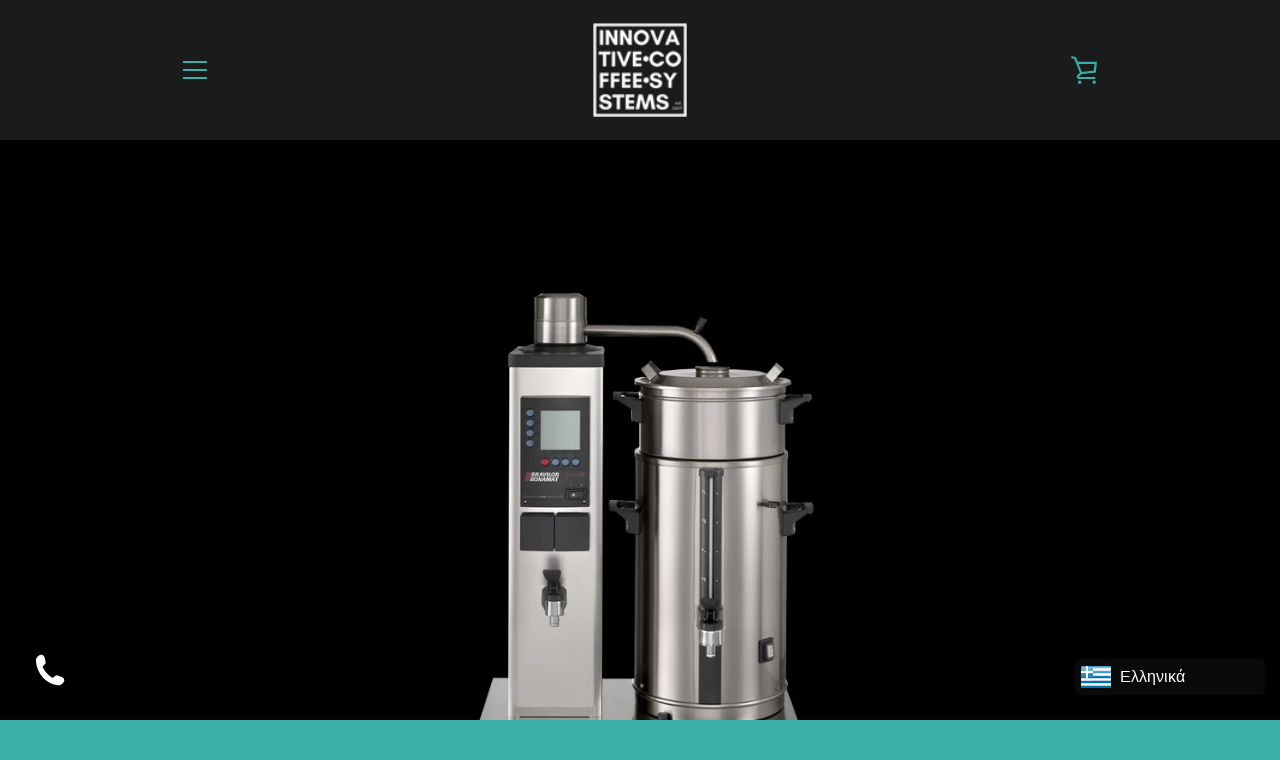

--- FILE ---
content_type: text/html; charset=utf-8
request_url: https://coffeesystems.gr/products/bravilor-b-series
body_size: 22157
content:


<!doctype html>
<html class="supports-no-js " lang="el">
<head>
  <!-- Google Tag Manager -->
  <script>(function(w,d,s,l,i){w[l]=w[l]||[];w[l].push({'gtm.start':
  new Date().getTime(),event:'gtm.js'});var f=d.getElementsByTagName(s)[0],
  j=d.createElement(s),dl=l!='dataLayer'?'&l='+l:'';j.async=true;j.src=
  'https://www.googletagmanager.com/gtm.js?id='+i+dl;f.parentNode.insertBefore(j,f);
  })(window,document,'script','dataLayer','GTM-P8JDWJ5');</script>
  <!-- End Google Tag Manager -->

  <meta charset="utf-8">

  <meta http-equiv="X-UA-Compatible" content="IE=edge,chrome=1">
  <meta name="viewport" content="width=device-width,initial-scale=1">
  <meta name="theme-color" content="#3aafa9">
  <link rel="canonical" href="https://coffeesystems.gr/products/bravilor-b-series">

  
    <link rel="shortcut icon" href="//coffeesystems.gr/cdn/shop/files/ics_logo_BLACK_BACKGROUND_e3a72257-948b-4f71-bc29-9a2cad7f6609_32x32.png?v=1653494991" type="image/png">
  

  <title>
    Bravilor B-Series &ndash; innovative coffee systems 
  </title>

  
    <meta name="description" content="Αυτόματο σύστημα παρασκευής καφέ φίλτρου Αυτόματη μηχανή για καφέ φίλτρου με ξεχωριστή βρύση ζεστού νερού για τοποθεσίες με σύνδεση νερού. Παρασκευάζει μεγάλες ποσότητες καφέ σε ξεχωριστά δοχεία 5Lt, 10lt  ή  20lt. Εξοπλισμένη με ψηφιακή οθόνη, μετρητές λίτρων, σύστημα αφαλάτωσης, ένδειξη για ετοιμο για καφέ, ενσωματωμ">
  

  <!-- /snippets/social-meta-tags.liquid -->




<meta property="og:site_name" content="innovative coffee systems ">
<meta property="og:url" content="https://coffeesystems.gr/products/bravilor-b-series">
<meta property="og:title" content="Bravilor B-Series">
<meta property="og:type" content="product">
<meta property="og:description" content="Αυτόματο σύστημα παρασκευής καφέ φίλτρου Αυτόματη μηχανή για καφέ φίλτρου με ξεχωριστή βρύση ζεστού νερού για τοποθεσίες με σύνδεση νερού. Παρασκευάζει μεγάλες ποσότητες καφέ σε ξεχωριστά δοχεία 5Lt, 10lt  ή  20lt. Εξοπλισμένη με ψηφιακή οθόνη, μετρητές λίτρων, σύστημα αφαλάτωσης, ένδειξη για ετοιμο για καφέ, ενσωματωμ">

  <meta property="og:price:amount" content="0,00">
  <meta property="og:price:currency" content="EUR">

<meta property="og:image" content="http://coffeesystems.gr/cdn/shop/products/2_b9995f13-9776-49ae-a13a-92f86b3b4789_1200x1200.png?v=1631124801"><meta property="og:image" content="http://coffeesystems.gr/cdn/shop/products/3_ae27ca36-352a-4aac-bd6b-ed75c490533b_1200x1200.png?v=1631124802"><meta property="og:image" content="http://coffeesystems.gr/cdn/shop/products/1_a7f73aed-32ef-4650-9b33-cb9f59d70fa1_1200x1200.png?v=1631124801">
<meta property="og:image:secure_url" content="https://coffeesystems.gr/cdn/shop/products/2_b9995f13-9776-49ae-a13a-92f86b3b4789_1200x1200.png?v=1631124801"><meta property="og:image:secure_url" content="https://coffeesystems.gr/cdn/shop/products/3_ae27ca36-352a-4aac-bd6b-ed75c490533b_1200x1200.png?v=1631124802"><meta property="og:image:secure_url" content="https://coffeesystems.gr/cdn/shop/products/1_a7f73aed-32ef-4650-9b33-cb9f59d70fa1_1200x1200.png?v=1631124801">


<meta name="twitter:card" content="summary_large_image">
<meta name="twitter:title" content="Bravilor B-Series">
<meta name="twitter:description" content="Αυτόματο σύστημα παρασκευής καφέ φίλτρου Αυτόματη μηχανή για καφέ φίλτρου με ξεχωριστή βρύση ζεστού νερού για τοποθεσίες με σύνδεση νερού. Παρασκευάζει μεγάλες ποσότητες καφέ σε ξεχωριστά δοχεία 5Lt, 10lt  ή  20lt. Εξοπλισμένη με ψηφιακή οθόνη, μετρητές λίτρων, σύστημα αφαλάτωσης, ένδειξη για ετοιμο για καφέ, ενσωματωμ">

  <style data-shopify>
  :root {
    --color-body-text: #a9a9a9;
    --color-body: #000000;
  }
</style>


  <script>window.performance && window.performance.mark && window.performance.mark('shopify.content_for_header.start');</script><meta name="facebook-domain-verification" content="1a15w6ujzwba0jlon4zum5ftn24oju">
<meta name="facebook-domain-verification" content="cm1a7675gjhdua0wckynf8q873zqub">
<meta id="shopify-digital-wallet" name="shopify-digital-wallet" content="/57409634490/digital_wallets/dialog">
<meta name="shopify-checkout-api-token" content="a6f51db39a8bcc3cdf266d32908d8a73">
<meta id="in-context-paypal-metadata" data-shop-id="57409634490" data-venmo-supported="false" data-environment="production" data-locale="en_US" data-paypal-v4="true" data-currency="EUR">
<link rel="alternate" type="application/json+oembed" href="https://coffeesystems.gr/products/bravilor-b-series.oembed">
<script async="async" src="/checkouts/internal/preloads.js?locale=el-GR"></script>
<script id="shopify-features" type="application/json">{"accessToken":"a6f51db39a8bcc3cdf266d32908d8a73","betas":["rich-media-storefront-analytics"],"domain":"coffeesystems.gr","predictiveSearch":true,"shopId":57409634490,"locale":"el"}</script>
<script>var Shopify = Shopify || {};
Shopify.shop = "innovative-coffee-systems.myshopify.com";
Shopify.locale = "el";
Shopify.currency = {"active":"EUR","rate":"1.0"};
Shopify.country = "GR";
Shopify.theme = {"name":"Narrative","id":124235120826,"schema_name":"Narrative","schema_version":"10.5.0","theme_store_id":829,"role":"main"};
Shopify.theme.handle = "null";
Shopify.theme.style = {"id":null,"handle":null};
Shopify.cdnHost = "coffeesystems.gr/cdn";
Shopify.routes = Shopify.routes || {};
Shopify.routes.root = "/";</script>
<script type="module">!function(o){(o.Shopify=o.Shopify||{}).modules=!0}(window);</script>
<script>!function(o){function n(){var o=[];function n(){o.push(Array.prototype.slice.apply(arguments))}return n.q=o,n}var t=o.Shopify=o.Shopify||{};t.loadFeatures=n(),t.autoloadFeatures=n()}(window);</script>
<script id="shop-js-analytics" type="application/json">{"pageType":"product"}</script>
<script defer="defer" async type="module" src="//coffeesystems.gr/cdn/shopifycloud/shop-js/modules/v2/client.init-shop-cart-sync_B5jQWq1Q.el.esm.js"></script>
<script defer="defer" async type="module" src="//coffeesystems.gr/cdn/shopifycloud/shop-js/modules/v2/chunk.common_KiMmCvjw.esm.js"></script>
<script type="module">
  await import("//coffeesystems.gr/cdn/shopifycloud/shop-js/modules/v2/client.init-shop-cart-sync_B5jQWq1Q.el.esm.js");
await import("//coffeesystems.gr/cdn/shopifycloud/shop-js/modules/v2/chunk.common_KiMmCvjw.esm.js");

  window.Shopify.SignInWithShop?.initShopCartSync?.({"fedCMEnabled":true,"windoidEnabled":true});

</script>
<script>(function() {
  var isLoaded = false;
  function asyncLoad() {
    if (isLoaded) return;
    isLoaded = true;
    var urls = ["https:\/\/worldphoneize.app\/js\/v1.js?shop=innovative-coffee-systems.myshopify.com"];
    for (var i = 0; i < urls.length; i++) {
      var s = document.createElement('script');
      s.type = 'text/javascript';
      s.async = true;
      s.src = urls[i];
      var x = document.getElementsByTagName('script')[0];
      x.parentNode.insertBefore(s, x);
    }
  };
  if(window.attachEvent) {
    window.attachEvent('onload', asyncLoad);
  } else {
    window.addEventListener('load', asyncLoad, false);
  }
})();</script>
<script id="__st">var __st={"a":57409634490,"offset":14400,"reqid":"8fad12ce-77e2-4494-a3ba-00d5fe0ea3b2-1768917547","pageurl":"coffeesystems.gr\/products\/bravilor-b-series","u":"56c625bb1551","p":"product","rtyp":"product","rid":6847177162938};</script>
<script>window.ShopifyPaypalV4VisibilityTracking = true;</script>
<script id="captcha-bootstrap">!function(){'use strict';const t='contact',e='account',n='new_comment',o=[[t,t],['blogs',n],['comments',n],[t,'customer']],c=[[e,'customer_login'],[e,'guest_login'],[e,'recover_customer_password'],[e,'create_customer']],r=t=>t.map((([t,e])=>`form[action*='/${t}']:not([data-nocaptcha='true']) input[name='form_type'][value='${e}']`)).join(','),a=t=>()=>t?[...document.querySelectorAll(t)].map((t=>t.form)):[];function s(){const t=[...o],e=r(t);return a(e)}const i='password',u='form_key',d=['recaptcha-v3-token','g-recaptcha-response','h-captcha-response',i],f=()=>{try{return window.sessionStorage}catch{return}},m='__shopify_v',_=t=>t.elements[u];function p(t,e,n=!1){try{const o=window.sessionStorage,c=JSON.parse(o.getItem(e)),{data:r}=function(t){const{data:e,action:n}=t;return t[m]||n?{data:e,action:n}:{data:t,action:n}}(c);for(const[e,n]of Object.entries(r))t.elements[e]&&(t.elements[e].value=n);n&&o.removeItem(e)}catch(o){console.error('form repopulation failed',{error:o})}}const l='form_type',E='cptcha';function T(t){t.dataset[E]=!0}const w=window,h=w.document,L='Shopify',v='ce_forms',y='captcha';let A=!1;((t,e)=>{const n=(g='f06e6c50-85a8-45c8-87d0-21a2b65856fe',I='https://cdn.shopify.com/shopifycloud/storefront-forms-hcaptcha/ce_storefront_forms_captcha_hcaptcha.v1.5.2.iife.js',D={infoText:'Προστατεύεται με το hCaptcha',privacyText:'Απόρρητο',termsText:'Όροι'},(t,e,n)=>{const o=w[L][v],c=o.bindForm;if(c)return c(t,g,e,D).then(n);var r;o.q.push([[t,g,e,D],n]),r=I,A||(h.body.append(Object.assign(h.createElement('script'),{id:'captcha-provider',async:!0,src:r})),A=!0)});var g,I,D;w[L]=w[L]||{},w[L][v]=w[L][v]||{},w[L][v].q=[],w[L][y]=w[L][y]||{},w[L][y].protect=function(t,e){n(t,void 0,e),T(t)},Object.freeze(w[L][y]),function(t,e,n,w,h,L){const[v,y,A,g]=function(t,e,n){const i=e?o:[],u=t?c:[],d=[...i,...u],f=r(d),m=r(i),_=r(d.filter((([t,e])=>n.includes(e))));return[a(f),a(m),a(_),s()]}(w,h,L),I=t=>{const e=t.target;return e instanceof HTMLFormElement?e:e&&e.form},D=t=>v().includes(t);t.addEventListener('submit',(t=>{const e=I(t);if(!e)return;const n=D(e)&&!e.dataset.hcaptchaBound&&!e.dataset.recaptchaBound,o=_(e),c=g().includes(e)&&(!o||!o.value);(n||c)&&t.preventDefault(),c&&!n&&(function(t){try{if(!f())return;!function(t){const e=f();if(!e)return;const n=_(t);if(!n)return;const o=n.value;o&&e.removeItem(o)}(t);const e=Array.from(Array(32),(()=>Math.random().toString(36)[2])).join('');!function(t,e){_(t)||t.append(Object.assign(document.createElement('input'),{type:'hidden',name:u})),t.elements[u].value=e}(t,e),function(t,e){const n=f();if(!n)return;const o=[...t.querySelectorAll(`input[type='${i}']`)].map((({name:t})=>t)),c=[...d,...o],r={};for(const[a,s]of new FormData(t).entries())c.includes(a)||(r[a]=s);n.setItem(e,JSON.stringify({[m]:1,action:t.action,data:r}))}(t,e)}catch(e){console.error('failed to persist form',e)}}(e),e.submit())}));const S=(t,e)=>{t&&!t.dataset[E]&&(n(t,e.some((e=>e===t))),T(t))};for(const o of['focusin','change'])t.addEventListener(o,(t=>{const e=I(t);D(e)&&S(e,y())}));const B=e.get('form_key'),M=e.get(l),P=B&&M;t.addEventListener('DOMContentLoaded',(()=>{const t=y();if(P)for(const e of t)e.elements[l].value===M&&p(e,B);[...new Set([...A(),...v().filter((t=>'true'===t.dataset.shopifyCaptcha))])].forEach((e=>S(e,t)))}))}(h,new URLSearchParams(w.location.search),n,t,e,['guest_login'])})(!0,!0)}();</script>
<script integrity="sha256-4kQ18oKyAcykRKYeNunJcIwy7WH5gtpwJnB7kiuLZ1E=" data-source-attribution="shopify.loadfeatures" defer="defer" src="//coffeesystems.gr/cdn/shopifycloud/storefront/assets/storefront/load_feature-a0a9edcb.js" crossorigin="anonymous"></script>
<script data-source-attribution="shopify.dynamic_checkout.dynamic.init">var Shopify=Shopify||{};Shopify.PaymentButton=Shopify.PaymentButton||{isStorefrontPortableWallets:!0,init:function(){window.Shopify.PaymentButton.init=function(){};var t=document.createElement("script");t.src="https://coffeesystems.gr/cdn/shopifycloud/portable-wallets/latest/portable-wallets.el.js",t.type="module",document.head.appendChild(t)}};
</script>
<script data-source-attribution="shopify.dynamic_checkout.buyer_consent">
  function portableWalletsHideBuyerConsent(e){var t=document.getElementById("shopify-buyer-consent"),n=document.getElementById("shopify-subscription-policy-button");t&&n&&(t.classList.add("hidden"),t.setAttribute("aria-hidden","true"),n.removeEventListener("click",e))}function portableWalletsShowBuyerConsent(e){var t=document.getElementById("shopify-buyer-consent"),n=document.getElementById("shopify-subscription-policy-button");t&&n&&(t.classList.remove("hidden"),t.removeAttribute("aria-hidden"),n.addEventListener("click",e))}window.Shopify?.PaymentButton&&(window.Shopify.PaymentButton.hideBuyerConsent=portableWalletsHideBuyerConsent,window.Shopify.PaymentButton.showBuyerConsent=portableWalletsShowBuyerConsent);
</script>
<script data-source-attribution="shopify.dynamic_checkout.cart.bootstrap">document.addEventListener("DOMContentLoaded",(function(){function t(){return document.querySelector("shopify-accelerated-checkout-cart, shopify-accelerated-checkout")}if(t())Shopify.PaymentButton.init();else{new MutationObserver((function(e,n){t()&&(Shopify.PaymentButton.init(),n.disconnect())})).observe(document.body,{childList:!0,subtree:!0})}}));
</script>
<script id='scb4127' type='text/javascript' async='' src='https://coffeesystems.gr/cdn/shopifycloud/privacy-banner/storefront-banner.js'></script><link id="shopify-accelerated-checkout-styles" rel="stylesheet" media="screen" href="https://coffeesystems.gr/cdn/shopifycloud/portable-wallets/latest/accelerated-checkout-backwards-compat.css" crossorigin="anonymous">
<style id="shopify-accelerated-checkout-cart">
        #shopify-buyer-consent {
  margin-top: 1em;
  display: inline-block;
  width: 100%;
}

#shopify-buyer-consent.hidden {
  display: none;
}

#shopify-subscription-policy-button {
  background: none;
  border: none;
  padding: 0;
  text-decoration: underline;
  font-size: inherit;
  cursor: pointer;
}

#shopify-subscription-policy-button::before {
  box-shadow: none;
}

      </style>

<script>window.performance && window.performance.mark && window.performance.mark('shopify.content_for_header.end');</script>

  



<style>@font-face {
  font-family: "Fira Sans";
  font-weight: 400;
  font-style: normal;
  src: url("//coffeesystems.gr/cdn/fonts/fira_sans/firasans_n4.2bbe25c7eff81f2190328b1f4c09fff694a30391.woff2") format("woff2"),
       url("//coffeesystems.gr/cdn/fonts/fira_sans/firasans_n4.3080da6df53473deabf85f231151766e88fe58e5.woff") format("woff");
}

  @font-face {
  font-family: "Fira Sans";
  font-weight: 400;
  font-style: normal;
  src: url("//coffeesystems.gr/cdn/fonts/fira_sans/firasans_n4.2bbe25c7eff81f2190328b1f4c09fff694a30391.woff2") format("woff2"),
       url("//coffeesystems.gr/cdn/fonts/fira_sans/firasans_n4.3080da6df53473deabf85f231151766e88fe58e5.woff") format("woff");
}

/* ------------------------ Critical Helper Classes ------------------------- */
.critical-hide {
  display: none;
}

.critical-clear {
  opacity: 0;
  visibility: hidden;
}

.drawer-cover {
  opacity: 0;
}

.main-content .shopify-section {
  display: none;
}

.main-content .shopify-section:first-child {
  display: inherit;
}

body:not(.template-index) .main-content {
  opacity: 0;
}


/* ----------------------------- Global Styles ------------------------------ */
*, *::before, *::after {
  box-sizing: border-box;
}

html {
  font-size: 62.5%;
  background-color: #000000;
}

body {
  margin: 0;
  font-size: 1.6rem;
  font-family: "Fira Sans", sans-serif;
  font-style: normal;
  font-weight: 400;
  color: #a9a9a9;
  line-height: 1.625;
}

.page-width {
  max-width: 980px;
  padding: 0 20px;
  margin: 0 auto;
}

/* ---------------------------- Helper Classes ------------------------------ */
.visually-hidden,
.icon__fallback-text {
  position: absolute !important;
  overflow: hidden;
  clip: rect(0 0 0 0);
  height: 1px;
  width: 1px;
  padding: 0;
  border: 0;
}

/* ----------------------------- Typography --------------------------------- */
body {
  -webkit-font-smoothing: antialiased;
  -webkit-text-size-adjust: 100%;
}

.h4 {
  letter-spacing: inherit;
  text-transform: inherit;
  font-family: "Fira Sans", sans-serif;
  font-style: normal;
  font-weight: 400;
}


.h4 a {
  color: inherit;
  text-decoration: none;
  font-weight: inherit;
}

.h4 {
  font-size: 2.2rem;
}

@media only screen and (min-width: 750px) {
  .h4 {
    font-size: 2.4rem;
    line-height: 1.5;
  }
}

/* ------------------------------ Buttons ----------------------------------- */
.btn,
.btn--secondary {
  -moz-user-select: "none";
  -ms-user-select: "none";
  -webkit-user-select: "none";
  user-select: "none";
  -webkit-appearance: none;
  -moz-appearance: none;
  appearance: none;
  display: inline-block;
  position: relative;
  width: auto;
  background-color: #3aafa9;
  border-radius: 0;
  color: #000000;
  border: 2px solid #3aafa9;
  font-size: 1.4rem;
  font-weight: 700;
  letter-spacing: 1.5px;
  text-decoration: none;
  text-align: center;
  text-transform: uppercase;
  padding: 10px 30px;
  line-height: 2.2;
  vertical-align: middle;
  cursor: pointer;
  transition: outline 0.1s linear;
  box-sizing: border-box;
}

.btn--square {
  width: 50px;
  height: 50px;
  padding: 0;
  text-align: center;
  line-height: 50px;
}

.btn--clear {
  position: relative;
  background-color: transparent;
  border: 0;
  color: #a9a9a9;
  transition: 0.15s opacity ease-out;
}

.btn--clear:hover::after,
.btn--clear::after {
  outline: 0 !important;
}

.btn::after,
.btn--secondary::after {
  content: '';
  display: block;
  position: absolute;
  top: 0;
  left: 0;
  width: 100%;
  height: 100%;
  outline: 2px solid #3aafa9;
  transition: outline 0.1s linear;
}

/* -------------------------------- Icons ----------------------------------- */
.icon {
  display: inline-block;
  width: 20px;
  height: 20px;
  vertical-align: middle;
}

/* ----------------------------- Site Header -------------------------------- */
.site-header {
  position: relative;
  transition: transform 0.25s ease-out;
  z-index: 10;
}

.site-header--transparent {
  position: absolute;
  top: 0;
  left: 0;
  right: 0;
  z-index: 10;
}

.site-header__wrapper {
  position: relative;
  min-height: 60px;
  width: 100%;
  background-color: #191c1b;
  z-index: 10;
}

.site-header--transparent .site-header__wrapper {
  background-color: transparent;
}

.site-header__wrapper svg {
  fill: #3aafa9;
}

.site-header__wrapper--transitioning {
  transition: background-color 0.25s ease-out, margin-top 0.25s ease-out;
}

.announcement-bar {
  display: none;
  text-align: center;
  position: relative;
  text-decoration: none;
  z-index: 10;
}

.announcement-bar--visible {
  display: block;
}

.announcement-bar__message {
  font-size: 16px;
  font-weight: 400;
  padding: 10px 20px;
  margin-bottom: 0;
}

.announcement-bar__message .icon {
  fill: currentColor;
}

.announcement-bar__close {
  position: absolute;
  right: 20px;
  padding: 0;
  width: 30px;
  height: 30px;
  line-height: 100%;
  top: 50%;
  -ms-transform: translateY(-50%);
  -webkit-transform: translateY(-50%);
  transform: translateY(-50%);
}

.announcement-bar__close .icon {
  width: 12px;
  height: 12px;
  fill: currentColor;
}

.site-header-sections {
  display: -webkit-flex;
  display: -ms-flexbox;
  display: flex;
  width: 100%;
  -ms-flex-align: center;
  -webkit-align-items: center;
  -moz-align-items: center;
  -ms-align-items: center;
  -o-align-items: center;
  align-items: center;
  min-height: 60px;
}

.site-header__section--title {
  display: -webkit-flex;
  display: -ms-flexbox;
  display: flex;
  width: 100%;
  -webkit-justify-content: center;
  -ms-justify-content: center;
  justify-content: center;
}

.site-header__logo-wrapper {
  display: inline-block;
  margin: 0;
  padding: 10px 0;
  text-align: center;
  line-height: 1.2;
}

.site-header__logo {
  display: block;
}

.site-header__logo-image {
  display: block;
  margin: 0 auto;
}

.site-header--transparent .site-header__logo-image {
  display: none;
}

@media only screen and (max-width: 749px) {
  .site-header__logo-image {
    max-height: 30px;
  }
}

.site-header__logo-image--transparent {
  display: none;
}

.site-header--transparent .site-header__logo-image--transparent {
  display: block;
}

.navigation-open .site-header__logo-image--transparent,
html.supports-no-js .site-header__logo-image--transparent {
  display: none;
}

.site-header__cart svg {
  width: 22px;
  height: 30px;
  margin: -2px 0 0 -2px;
}

@media only screen and (min-width: 750px) {
  .site-header__cart svg {
    width: 26px;
  }
}

.site-header__cart::after {
  border-color: #a9a9a9;
}

.site-header__cart-bubble {
  position: absolute;
  top: 15px;
  right: 10px;
  width: 10px;
  height: 10px;
  background-color: #ffffff;
  border-radius: 50%;
  opacity: 0;
  transition: all 0.25s ease-out;
  -ms-transform: scale(0);
  -webkit-transform: scale(0);
  transform: scale(0);
}

@media only screen and (min-width: 750px) {
  .site-header__cart-bubble {
    top:15px;
    right: 9px;
  }
}

.site-header__cart .site-header__cart-bubble {
  top: 13px;
}

@media only screen and (min-width: 750px) {
  .site-header__cart .site-header__cart-bubble {
    top: 12px;
  }
}

.site-header__cart-bubble--visible {
  opacity: 1;
  -ms-transform: scale(1);
  -webkit-transform: scale(1);
  transform: scale(1);
}

.burger-icon {
  display: block;
  height: 2px;
  width: 16px;
  left: 50%;
  margin-left: -8px;
  background: #3aafa9;
  position: absolute;
  transition: all 0.25s ease-out;
}

@media only screen and (min-width: 750px) {
  .burger-icon {
    height:2px;
    width: 24px;
    left: 50%;
    margin-left: -12px;
  }
}

.burger-icon--top {
  top: 18px;
}

@media only screen and (min-width: 750px) {
  .burger-icon--top {
    top: 16px;
  }
}

.site-header__navigation--active .burger-icon--top {
  top: 25px;
  transform: rotate(45deg);
}

.burger-icon--mid {
  top: 24px;
}

@media only screen and (min-width: 750px) {
  .burger-icon--mid {
    top: 24px;
  }
}

.site-header__navigation--active .burger-icon--mid {
  opacity: 0;
}

.burger-icon--bottom {
  top: 30px;
}

@media only screen and (min-width: 750px) {
  .burger-icon--bottom {
    top: 32px;
  }
}

.site-header__navigation--active .burger-icon--bottom {
  top: 25px;
  transform: rotate(-45deg);
}

.site-header__navigation {
  position: relative;
}

.site-header__navigation svg {
  width: 20px;
  height: 30px;
}

.site-header__navigation::after {
  border-color: #4a4a4a;
}

/* ----------------------------- Slideshow --------------------------------- */
.slideshow {
  display: -webkit-flex;
  display: -ms-flexbox;
  display: flex;
  width: 100%;
  position: relative;
  overflow: hidden;
  min-height: 300px;
  max-height: calc(100vh - 35px);
  background-color: #000000;
}

.slideshow--full .slideshow {
  height: calc(100vh - 35px);
}

@media only screen and (max-width: 749px) {
  .slideshow--adapt .slideshow {
    max-height: 125vw;
    min-height: 75vw;
  }
}

.slideshow__slides {
  margin: 0;
  padding: 0;
  list-style: none;
}

.slideshow__slide {
  position: absolute;
  height: 100%;
  width: 100%;
  opacity: 0;
  z-index: 0;
  transition: all 0.5s cubic-bezier(0, 0, 0, 1);
}

.slideshow__slide--active {
  transition: all 0.5s cubic-bezier(0, 0, 0, 1);
  opacity: 1;
  z-index: 2;
}

.slideshow__overlay::before {
  content: '';
  position: absolute;
  top: 0;
  right: 0;
  bottom: 0;
  left: 0;
  z-index: 3;
}

.slideshow__image {
  height: 100%;
  width: 100%;
  object-fit: cover;
  z-index: 1;
  transition: opacity 0.8s cubic-bezier(0.44, 0.13, 0.48, 0.87),filter 400ms,-webkit-filter 400ms;
  font-family: "object-fit: cover";
}

.slideshow__image .placeholder-svg {
  display: block;
  fill: rgba(74,74,74,0.35);
  background-color: #f1eee6;
  position: absolute;
  top: 50%;
  left: 50%;
  height: 100%;
  width: auto;
  max-height: none;
  max-width: none;
  -ms-transform: translate(-50%, -50%);
  -webkit-transform: translate(-50%, -50%);
  transform: translate(-50%, -50%);
}

.slideshow__image .placeholder-background {
  background-color: #faf9f6;
  position: absolute;
  top: 0;
  right: 0;
  bottom: 0;
  left: 0;
}

.slideshow__navigation {
  margin: 0;
  padding: 0;
  list-style: none;
}

.slideshow__text-content-mobile,
.slideshow__button-cta-single {
  display: none;
}

.slideshow__indicators {
  margin: 0;
  padding: 0;
  list-style: none;
}
</style>

  


<link title="theme" rel="preload" href="//coffeesystems.gr/cdn/shop/t/5/assets/theme.scss.css?v=109312829822488827681759332281" as="style">
<noscript><link rel="stylesheet" href="//coffeesystems.gr/cdn/shop/t/5/assets/theme.scss.css?v=109312829822488827681759332281"></noscript>

<script>
/*! loadCSS. [c]2017 Filament Group, Inc. MIT License */
!function(a){"use strict";var b=function(b,c,d){function e(a){return h.body?a():void setTimeout(function(){e(a)})}function f(){i.addEventListener&&i.removeEventListener("load",f);if(!Shopify.designMode)i.media=d||"all"}var g,h=a.document,i=h.createElement("link");if(c)g=c;else{var j=(h.body||h.getElementsByTagName("head")[0]).childNodes;g=j[j.length-1]}var k=h.styleSheets;i.rel="stylesheet",i.href=b,i.media=Shopify.designMode?d||"all":"only x",e(function(){g.parentNode.insertBefore(i,c?g:g.nextSibling)});var l=function(a){for(var b=i.href,c=k.length;c--;)if(k[c].href===b)return a();setTimeout(function(){l(a)})};return i.addEventListener&&i.addEventListener("load",f),i.onloadcssdefined=l,l(f),i};"undefined"!=typeof exports?exports.loadCSS=b:a.loadCSS=b}("undefined"!=typeof global?global:this);
/*! onloadCSS. (onload callback for loadCSS) [c]2017 Filament Group, Inc. MIT License */
function onloadCSS(a,b){function c(){!d&&b&&(d=!0,b.call(a))}var d;a.addEventListener&&a.addEventListener("load",c),a.attachEvent&&a.attachEvent("onload",c),"isApplicationInstalled"in navigator&&"onloadcssdefined"in a&&a.onloadcssdefined(c)}

// Insert our stylesheet before our preload <link> tag
var preload = document.querySelector('link[href="//coffeesystems.gr/cdn/shop/t/5/assets/theme.scss.css?v=109312829822488827681759332281"]');
var stylesheet = loadCSS('//coffeesystems.gr/cdn/shop/t/5/assets/theme.scss.css?v=109312829822488827681759332281', preload);
// Create a property to easily detect if the stylesheet is done loading
onloadCSS(stylesheet, function() { stylesheet.loaded = true; });
</script>

  <script>
    var theme = {
      stylesheet: "//coffeesystems.gr/cdn/shop/t/5/assets/theme.scss.css?v=109312829822488827681759332281",
      modelViewerUiSprite: "//coffeesystems.gr/cdn/shop/t/5/assets/model-viewer-ui-sprite.svg?v=51012726060321609211624893216",
      plyrSprite: "//coffeesystems.gr/cdn/shop/t/5/assets/plyr-sprite.svg?v=50389300931231853141624893217",
      strings: {
        addToCart: "Προσθήκη στο καλάθι",
        soldOut: "Εξαντλήθηκε",
        unavailable: "Μη διαθέσιμο",
        addItemSuccess: "Το αντικείμενο προστέθηκε στο καλάθι!",
        viewCart: "Προβολή καλαθιού",
        external: "Ανοίγει εξωτερικό ιστότοπο.",
        newWindow: "Ανοίγει σε νέο παράθυρο.",
        newWindowExternal: "Ανοίγει εξωτερικό ιστότοπο σε νέο παράθυρο.",
        cartError: "Παρουσιάστηκε σφάλμα κατά την ενημέρωση του καλαθιού. Δοκιμάστε ξανά.",
        cartQuantityError: "Μπορείτε να προσθέσετε μόνο [quantity] [title] στο καλάθι.",
        regularPrice: "Κανονική τιμή",
        salePrice: "Τιμή έκπτωσης",
        unitPrice: "Τιμή μονάδας",
        unitPriceSeparator: "ανά",
        newsletter: {
          blankError: "Το email δεν μπορεί να είναι κενό.",
          invalidError: "Εισαγάγετε έγκυρη διεύθυνση email."
        },
        map: {
          zeroResults: "Δεν υπάρχουν αποτελέσματα για αυτήν τη διεύθυνση",
          overQueryLimit: "Ξεπεράσατε το όριο χρήσης του Google API. Σκεφτείτε το ενδεχόμενο να κάνετε αναβάθμιση σε ένα \u003ca href=\"https:\/\/developers.google.com\/maps\/premium\/usage-limits\"\u003eΠρόγραμμα Premium\u003c\/a\u003e.",
          authError: "Παρουσιάστηκε πρόβλημα κατά τον έλεγχο ταυτότητας του κλειδιού API των Χαρτών Google.",
          addressError: "Σφάλμα κατά την αναζήτηση της συγκεκριμένης διεύθυνσης"
        },
        slideshow: {
          loadSlideA11yString: "Φόρτωση διαφάνειας [slide_number]",
          activeSlideA11yString: "Διαφάνεια [slide_number], τρέχουσα"
        }
      },
      isOnline: true,
      moneyFormat: "€{{amount_with_comma_separator}}",
      mediaQuerySmall: 750,
      mediaQueryMedium: 990
    };

    

    document.documentElement.className = document.documentElement.className.replace('supports-no-js', '');
  </script>

  <script src="//coffeesystems.gr/cdn/shop/t/5/assets/lazysizes.min.js?v=41644173127543473891624893216" async="async"></script>
  <script src="//coffeesystems.gr/cdn/shop/t/5/assets/vendor.min.js?v=85821191610609335681624893218" defer="defer"></script>
  <script src="//coffeesystems.gr/cdn/shop/t/5/assets/theme.min.js?v=143434099123678971721624893218" defer="defer"></script>
  <script src="//coffeesystems.gr/cdn/shop/t/5/assets/custom.js?v=101612360477050417211624893214" defer="defer"></script>
<!-- BEGIN app block: shopify://apps/uplinkly-language-translate/blocks/language-translate/56a854bb-67ff-48c6-ba58-9185b4505de7 -->
    <script src="https://language-translate.uplinkly-static.com/public/language-translate/innovative-coffee-systems.myshopify.com/language-translate.js?t=1653847896.974533" async="async" defer="defer"></script>


<!-- END app block --><link href="https://monorail-edge.shopifysvc.com" rel="dns-prefetch">
<script>(function(){if ("sendBeacon" in navigator && "performance" in window) {try {var session_token_from_headers = performance.getEntriesByType('navigation')[0].serverTiming.find(x => x.name == '_s').description;} catch {var session_token_from_headers = undefined;}var session_cookie_matches = document.cookie.match(/_shopify_s=([^;]*)/);var session_token_from_cookie = session_cookie_matches && session_cookie_matches.length === 2 ? session_cookie_matches[1] : "";var session_token = session_token_from_headers || session_token_from_cookie || "";function handle_abandonment_event(e) {var entries = performance.getEntries().filter(function(entry) {return /monorail-edge.shopifysvc.com/.test(entry.name);});if (!window.abandonment_tracked && entries.length === 0) {window.abandonment_tracked = true;var currentMs = Date.now();var navigation_start = performance.timing.navigationStart;var payload = {shop_id: 57409634490,url: window.location.href,navigation_start,duration: currentMs - navigation_start,session_token,page_type: "product"};window.navigator.sendBeacon("https://monorail-edge.shopifysvc.com/v1/produce", JSON.stringify({schema_id: "online_store_buyer_site_abandonment/1.1",payload: payload,metadata: {event_created_at_ms: currentMs,event_sent_at_ms: currentMs}}));}}window.addEventListener('pagehide', handle_abandonment_event);}}());</script>
<script id="web-pixels-manager-setup">(function e(e,d,r,n,o){if(void 0===o&&(o={}),!Boolean(null===(a=null===(i=window.Shopify)||void 0===i?void 0:i.analytics)||void 0===a?void 0:a.replayQueue)){var i,a;window.Shopify=window.Shopify||{};var t=window.Shopify;t.analytics=t.analytics||{};var s=t.analytics;s.replayQueue=[],s.publish=function(e,d,r){return s.replayQueue.push([e,d,r]),!0};try{self.performance.mark("wpm:start")}catch(e){}var l=function(){var e={modern:/Edge?\/(1{2}[4-9]|1[2-9]\d|[2-9]\d{2}|\d{4,})\.\d+(\.\d+|)|Firefox\/(1{2}[4-9]|1[2-9]\d|[2-9]\d{2}|\d{4,})\.\d+(\.\d+|)|Chrom(ium|e)\/(9{2}|\d{3,})\.\d+(\.\d+|)|(Maci|X1{2}).+ Version\/(15\.\d+|(1[6-9]|[2-9]\d|\d{3,})\.\d+)([,.]\d+|)( \(\w+\)|)( Mobile\/\w+|) Safari\/|Chrome.+OPR\/(9{2}|\d{3,})\.\d+\.\d+|(CPU[ +]OS|iPhone[ +]OS|CPU[ +]iPhone|CPU IPhone OS|CPU iPad OS)[ +]+(15[._]\d+|(1[6-9]|[2-9]\d|\d{3,})[._]\d+)([._]\d+|)|Android:?[ /-](13[3-9]|1[4-9]\d|[2-9]\d{2}|\d{4,})(\.\d+|)(\.\d+|)|Android.+Firefox\/(13[5-9]|1[4-9]\d|[2-9]\d{2}|\d{4,})\.\d+(\.\d+|)|Android.+Chrom(ium|e)\/(13[3-9]|1[4-9]\d|[2-9]\d{2}|\d{4,})\.\d+(\.\d+|)|SamsungBrowser\/([2-9]\d|\d{3,})\.\d+/,legacy:/Edge?\/(1[6-9]|[2-9]\d|\d{3,})\.\d+(\.\d+|)|Firefox\/(5[4-9]|[6-9]\d|\d{3,})\.\d+(\.\d+|)|Chrom(ium|e)\/(5[1-9]|[6-9]\d|\d{3,})\.\d+(\.\d+|)([\d.]+$|.*Safari\/(?![\d.]+ Edge\/[\d.]+$))|(Maci|X1{2}).+ Version\/(10\.\d+|(1[1-9]|[2-9]\d|\d{3,})\.\d+)([,.]\d+|)( \(\w+\)|)( Mobile\/\w+|) Safari\/|Chrome.+OPR\/(3[89]|[4-9]\d|\d{3,})\.\d+\.\d+|(CPU[ +]OS|iPhone[ +]OS|CPU[ +]iPhone|CPU IPhone OS|CPU iPad OS)[ +]+(10[._]\d+|(1[1-9]|[2-9]\d|\d{3,})[._]\d+)([._]\d+|)|Android:?[ /-](13[3-9]|1[4-9]\d|[2-9]\d{2}|\d{4,})(\.\d+|)(\.\d+|)|Mobile Safari.+OPR\/([89]\d|\d{3,})\.\d+\.\d+|Android.+Firefox\/(13[5-9]|1[4-9]\d|[2-9]\d{2}|\d{4,})\.\d+(\.\d+|)|Android.+Chrom(ium|e)\/(13[3-9]|1[4-9]\d|[2-9]\d{2}|\d{4,})\.\d+(\.\d+|)|Android.+(UC? ?Browser|UCWEB|U3)[ /]?(15\.([5-9]|\d{2,})|(1[6-9]|[2-9]\d|\d{3,})\.\d+)\.\d+|SamsungBrowser\/(5\.\d+|([6-9]|\d{2,})\.\d+)|Android.+MQ{2}Browser\/(14(\.(9|\d{2,})|)|(1[5-9]|[2-9]\d|\d{3,})(\.\d+|))(\.\d+|)|K[Aa][Ii]OS\/(3\.\d+|([4-9]|\d{2,})\.\d+)(\.\d+|)/},d=e.modern,r=e.legacy,n=navigator.userAgent;return n.match(d)?"modern":n.match(r)?"legacy":"unknown"}(),u="modern"===l?"modern":"legacy",c=(null!=n?n:{modern:"",legacy:""})[u],f=function(e){return[e.baseUrl,"/wpm","/b",e.hashVersion,"modern"===e.buildTarget?"m":"l",".js"].join("")}({baseUrl:d,hashVersion:r,buildTarget:u}),m=function(e){var d=e.version,r=e.bundleTarget,n=e.surface,o=e.pageUrl,i=e.monorailEndpoint;return{emit:function(e){var a=e.status,t=e.errorMsg,s=(new Date).getTime(),l=JSON.stringify({metadata:{event_sent_at_ms:s},events:[{schema_id:"web_pixels_manager_load/3.1",payload:{version:d,bundle_target:r,page_url:o,status:a,surface:n,error_msg:t},metadata:{event_created_at_ms:s}}]});if(!i)return console&&console.warn&&console.warn("[Web Pixels Manager] No Monorail endpoint provided, skipping logging."),!1;try{return self.navigator.sendBeacon.bind(self.navigator)(i,l)}catch(e){}var u=new XMLHttpRequest;try{return u.open("POST",i,!0),u.setRequestHeader("Content-Type","text/plain"),u.send(l),!0}catch(e){return console&&console.warn&&console.warn("[Web Pixels Manager] Got an unhandled error while logging to Monorail."),!1}}}}({version:r,bundleTarget:l,surface:e.surface,pageUrl:self.location.href,monorailEndpoint:e.monorailEndpoint});try{o.browserTarget=l,function(e){var d=e.src,r=e.async,n=void 0===r||r,o=e.onload,i=e.onerror,a=e.sri,t=e.scriptDataAttributes,s=void 0===t?{}:t,l=document.createElement("script"),u=document.querySelector("head"),c=document.querySelector("body");if(l.async=n,l.src=d,a&&(l.integrity=a,l.crossOrigin="anonymous"),s)for(var f in s)if(Object.prototype.hasOwnProperty.call(s,f))try{l.dataset[f]=s[f]}catch(e){}if(o&&l.addEventListener("load",o),i&&l.addEventListener("error",i),u)u.appendChild(l);else{if(!c)throw new Error("Did not find a head or body element to append the script");c.appendChild(l)}}({src:f,async:!0,onload:function(){if(!function(){var e,d;return Boolean(null===(d=null===(e=window.Shopify)||void 0===e?void 0:e.analytics)||void 0===d?void 0:d.initialized)}()){var d=window.webPixelsManager.init(e)||void 0;if(d){var r=window.Shopify.analytics;r.replayQueue.forEach((function(e){var r=e[0],n=e[1],o=e[2];d.publishCustomEvent(r,n,o)})),r.replayQueue=[],r.publish=d.publishCustomEvent,r.visitor=d.visitor,r.initialized=!0}}},onerror:function(){return m.emit({status:"failed",errorMsg:"".concat(f," has failed to load")})},sri:function(e){var d=/^sha384-[A-Za-z0-9+/=]+$/;return"string"==typeof e&&d.test(e)}(c)?c:"",scriptDataAttributes:o}),m.emit({status:"loading"})}catch(e){m.emit({status:"failed",errorMsg:(null==e?void 0:e.message)||"Unknown error"})}}})({shopId: 57409634490,storefrontBaseUrl: "https://coffeesystems.gr",extensionsBaseUrl: "https://extensions.shopifycdn.com/cdn/shopifycloud/web-pixels-manager",monorailEndpoint: "https://monorail-edge.shopifysvc.com/unstable/produce_batch",surface: "storefront-renderer",enabledBetaFlags: ["2dca8a86"],webPixelsConfigList: [{"id":"shopify-app-pixel","configuration":"{}","eventPayloadVersion":"v1","runtimeContext":"STRICT","scriptVersion":"0450","apiClientId":"shopify-pixel","type":"APP","privacyPurposes":["ANALYTICS","MARKETING"]},{"id":"shopify-custom-pixel","eventPayloadVersion":"v1","runtimeContext":"LAX","scriptVersion":"0450","apiClientId":"shopify-pixel","type":"CUSTOM","privacyPurposes":["ANALYTICS","MARKETING"]}],isMerchantRequest: false,initData: {"shop":{"name":"innovative coffee systems ","paymentSettings":{"currencyCode":"EUR"},"myshopifyDomain":"innovative-coffee-systems.myshopify.com","countryCode":"GR","storefrontUrl":"https:\/\/coffeesystems.gr"},"customer":null,"cart":null,"checkout":null,"productVariants":[{"price":{"amount":0.0,"currencyCode":"EUR"},"product":{"title":"Bravilor B-Series","vendor":"innovative coffee systems","id":"6847177162938","untranslatedTitle":"Bravilor B-Series","url":"\/products\/bravilor-b-series","type":""},"id":"40414277861562","image":{"src":"\/\/coffeesystems.gr\/cdn\/shop\/products\/2_b9995f13-9776-49ae-a13a-92f86b3b4789.png?v=1631124801"},"sku":"","title":"Default Title","untranslatedTitle":"Default Title"}],"purchasingCompany":null},},"https://coffeesystems.gr/cdn","fcfee988w5aeb613cpc8e4bc33m6693e112",{"modern":"","legacy":""},{"shopId":"57409634490","storefrontBaseUrl":"https:\/\/coffeesystems.gr","extensionBaseUrl":"https:\/\/extensions.shopifycdn.com\/cdn\/shopifycloud\/web-pixels-manager","surface":"storefront-renderer","enabledBetaFlags":"[\"2dca8a86\"]","isMerchantRequest":"false","hashVersion":"fcfee988w5aeb613cpc8e4bc33m6693e112","publish":"custom","events":"[[\"page_viewed\",{}],[\"product_viewed\",{\"productVariant\":{\"price\":{\"amount\":0.0,\"currencyCode\":\"EUR\"},\"product\":{\"title\":\"Bravilor B-Series\",\"vendor\":\"innovative coffee systems\",\"id\":\"6847177162938\",\"untranslatedTitle\":\"Bravilor B-Series\",\"url\":\"\/products\/bravilor-b-series\",\"type\":\"\"},\"id\":\"40414277861562\",\"image\":{\"src\":\"\/\/coffeesystems.gr\/cdn\/shop\/products\/2_b9995f13-9776-49ae-a13a-92f86b3b4789.png?v=1631124801\"},\"sku\":\"\",\"title\":\"Default Title\",\"untranslatedTitle\":\"Default Title\"}}]]"});</script><script>
  window.ShopifyAnalytics = window.ShopifyAnalytics || {};
  window.ShopifyAnalytics.meta = window.ShopifyAnalytics.meta || {};
  window.ShopifyAnalytics.meta.currency = 'EUR';
  var meta = {"product":{"id":6847177162938,"gid":"gid:\/\/shopify\/Product\/6847177162938","vendor":"innovative coffee systems","type":"","handle":"bravilor-b-series","variants":[{"id":40414277861562,"price":0,"name":"Bravilor B-Series","public_title":null,"sku":""}],"remote":false},"page":{"pageType":"product","resourceType":"product","resourceId":6847177162938,"requestId":"8fad12ce-77e2-4494-a3ba-00d5fe0ea3b2-1768917547"}};
  for (var attr in meta) {
    window.ShopifyAnalytics.meta[attr] = meta[attr];
  }
</script>
<script class="analytics">
  (function () {
    var customDocumentWrite = function(content) {
      var jquery = null;

      if (window.jQuery) {
        jquery = window.jQuery;
      } else if (window.Checkout && window.Checkout.$) {
        jquery = window.Checkout.$;
      }

      if (jquery) {
        jquery('body').append(content);
      }
    };

    var hasLoggedConversion = function(token) {
      if (token) {
        return document.cookie.indexOf('loggedConversion=' + token) !== -1;
      }
      return false;
    }

    var setCookieIfConversion = function(token) {
      if (token) {
        var twoMonthsFromNow = new Date(Date.now());
        twoMonthsFromNow.setMonth(twoMonthsFromNow.getMonth() + 2);

        document.cookie = 'loggedConversion=' + token + '; expires=' + twoMonthsFromNow;
      }
    }

    var trekkie = window.ShopifyAnalytics.lib = window.trekkie = window.trekkie || [];
    if (trekkie.integrations) {
      return;
    }
    trekkie.methods = [
      'identify',
      'page',
      'ready',
      'track',
      'trackForm',
      'trackLink'
    ];
    trekkie.factory = function(method) {
      return function() {
        var args = Array.prototype.slice.call(arguments);
        args.unshift(method);
        trekkie.push(args);
        return trekkie;
      };
    };
    for (var i = 0; i < trekkie.methods.length; i++) {
      var key = trekkie.methods[i];
      trekkie[key] = trekkie.factory(key);
    }
    trekkie.load = function(config) {
      trekkie.config = config || {};
      trekkie.config.initialDocumentCookie = document.cookie;
      var first = document.getElementsByTagName('script')[0];
      var script = document.createElement('script');
      script.type = 'text/javascript';
      script.onerror = function(e) {
        var scriptFallback = document.createElement('script');
        scriptFallback.type = 'text/javascript';
        scriptFallback.onerror = function(error) {
                var Monorail = {
      produce: function produce(monorailDomain, schemaId, payload) {
        var currentMs = new Date().getTime();
        var event = {
          schema_id: schemaId,
          payload: payload,
          metadata: {
            event_created_at_ms: currentMs,
            event_sent_at_ms: currentMs
          }
        };
        return Monorail.sendRequest("https://" + monorailDomain + "/v1/produce", JSON.stringify(event));
      },
      sendRequest: function sendRequest(endpointUrl, payload) {
        // Try the sendBeacon API
        if (window && window.navigator && typeof window.navigator.sendBeacon === 'function' && typeof window.Blob === 'function' && !Monorail.isIos12()) {
          var blobData = new window.Blob([payload], {
            type: 'text/plain'
          });

          if (window.navigator.sendBeacon(endpointUrl, blobData)) {
            return true;
          } // sendBeacon was not successful

        } // XHR beacon

        var xhr = new XMLHttpRequest();

        try {
          xhr.open('POST', endpointUrl);
          xhr.setRequestHeader('Content-Type', 'text/plain');
          xhr.send(payload);
        } catch (e) {
          console.log(e);
        }

        return false;
      },
      isIos12: function isIos12() {
        return window.navigator.userAgent.lastIndexOf('iPhone; CPU iPhone OS 12_') !== -1 || window.navigator.userAgent.lastIndexOf('iPad; CPU OS 12_') !== -1;
      }
    };
    Monorail.produce('monorail-edge.shopifysvc.com',
      'trekkie_storefront_load_errors/1.1',
      {shop_id: 57409634490,
      theme_id: 124235120826,
      app_name: "storefront",
      context_url: window.location.href,
      source_url: "//coffeesystems.gr/cdn/s/trekkie.storefront.cd680fe47e6c39ca5d5df5f0a32d569bc48c0f27.min.js"});

        };
        scriptFallback.async = true;
        scriptFallback.src = '//coffeesystems.gr/cdn/s/trekkie.storefront.cd680fe47e6c39ca5d5df5f0a32d569bc48c0f27.min.js';
        first.parentNode.insertBefore(scriptFallback, first);
      };
      script.async = true;
      script.src = '//coffeesystems.gr/cdn/s/trekkie.storefront.cd680fe47e6c39ca5d5df5f0a32d569bc48c0f27.min.js';
      first.parentNode.insertBefore(script, first);
    };
    trekkie.load(
      {"Trekkie":{"appName":"storefront","development":false,"defaultAttributes":{"shopId":57409634490,"isMerchantRequest":null,"themeId":124235120826,"themeCityHash":"5613507377168471527","contentLanguage":"el","currency":"EUR","eventMetadataId":"5b6202cf-ad30-4d88-939f-69a29020584f"},"isServerSideCookieWritingEnabled":true,"monorailRegion":"shop_domain","enabledBetaFlags":["65f19447"]},"Session Attribution":{},"S2S":{"facebookCapiEnabled":false,"source":"trekkie-storefront-renderer","apiClientId":580111}}
    );

    var loaded = false;
    trekkie.ready(function() {
      if (loaded) return;
      loaded = true;

      window.ShopifyAnalytics.lib = window.trekkie;

      var originalDocumentWrite = document.write;
      document.write = customDocumentWrite;
      try { window.ShopifyAnalytics.merchantGoogleAnalytics.call(this); } catch(error) {};
      document.write = originalDocumentWrite;

      window.ShopifyAnalytics.lib.page(null,{"pageType":"product","resourceType":"product","resourceId":6847177162938,"requestId":"8fad12ce-77e2-4494-a3ba-00d5fe0ea3b2-1768917547","shopifyEmitted":true});

      var match = window.location.pathname.match(/checkouts\/(.+)\/(thank_you|post_purchase)/)
      var token = match? match[1]: undefined;
      if (!hasLoggedConversion(token)) {
        setCookieIfConversion(token);
        window.ShopifyAnalytics.lib.track("Viewed Product",{"currency":"EUR","variantId":40414277861562,"productId":6847177162938,"productGid":"gid:\/\/shopify\/Product\/6847177162938","name":"Bravilor B-Series","price":"0.00","sku":"","brand":"innovative coffee systems","variant":null,"category":"","nonInteraction":true,"remote":false},undefined,undefined,{"shopifyEmitted":true});
      window.ShopifyAnalytics.lib.track("monorail:\/\/trekkie_storefront_viewed_product\/1.1",{"currency":"EUR","variantId":40414277861562,"productId":6847177162938,"productGid":"gid:\/\/shopify\/Product\/6847177162938","name":"Bravilor B-Series","price":"0.00","sku":"","brand":"innovative coffee systems","variant":null,"category":"","nonInteraction":true,"remote":false,"referer":"https:\/\/coffeesystems.gr\/products\/bravilor-b-series"});
      }
    });


        var eventsListenerScript = document.createElement('script');
        eventsListenerScript.async = true;
        eventsListenerScript.src = "//coffeesystems.gr/cdn/shopifycloud/storefront/assets/shop_events_listener-3da45d37.js";
        document.getElementsByTagName('head')[0].appendChild(eventsListenerScript);

})();</script>
  <script>
  if (!window.ga || (window.ga && typeof window.ga !== 'function')) {
    window.ga = function ga() {
      (window.ga.q = window.ga.q || []).push(arguments);
      if (window.Shopify && window.Shopify.analytics && typeof window.Shopify.analytics.publish === 'function') {
        window.Shopify.analytics.publish("ga_stub_called", {}, {sendTo: "google_osp_migration"});
      }
      console.error("Shopify's Google Analytics stub called with:", Array.from(arguments), "\nSee https://help.shopify.com/manual/promoting-marketing/pixels/pixel-migration#google for more information.");
    };
    if (window.Shopify && window.Shopify.analytics && typeof window.Shopify.analytics.publish === 'function') {
      window.Shopify.analytics.publish("ga_stub_initialized", {}, {sendTo: "google_osp_migration"});
    }
  }
</script>
<script
  defer
  src="https://coffeesystems.gr/cdn/shopifycloud/perf-kit/shopify-perf-kit-3.0.4.min.js"
  data-application="storefront-renderer"
  data-shop-id="57409634490"
  data-render-region="gcp-us-east1"
  data-page-type="product"
  data-theme-instance-id="124235120826"
  data-theme-name="Narrative"
  data-theme-version="10.5.0"
  data-monorail-region="shop_domain"
  data-resource-timing-sampling-rate="10"
  data-shs="true"
  data-shs-beacon="true"
  data-shs-export-with-fetch="true"
  data-shs-logs-sample-rate="1"
  data-shs-beacon-endpoint="https://coffeesystems.gr/api/collect"
></script>
</head>

<body id="bravilor-b-series" class="template-product data-animations">
  <!-- Google Tag Manager (noscript) -->
  <noscript><iframe src="https://www.googletagmanager.com/ns.html?id=GTM-P8JDWJ5"
  height="0" width="0" style="display:none;visibility:hidden"></iframe></noscript>
  <!-- End Google Tag Manager (noscript) -->
  <a class="visually-hidden skip-link" href="#MainContent">Απευθείας μετάβαση στο περιεχόμενο</a>

  <div id="shopify-section-header" class="shopify-section">
<div class="site-header" data-section-id="header" data-section-type="header-section" data-drawer-push >
  <header class="site-header__wrapper" role="banner">
    

    <div class="site-header-sections page-width">
      <nav class="site-header__section site-header__section--button"
        data-site-navigation role="navigation"
      >
        <button class="site-header__navigation btn btn--clear btn--square"
          aria-expanded="false"
          data-navigation-button
        >
          <span class="burger-icon burger-icon--top"></span>
          <span class="burger-icon burger-icon--mid"></span>
          <span class="burger-icon burger-icon--bottom"></span>
          <span class="icon__fallback-text">Μενού</span>
        </button>
        <div class="navigation supports-no-js critical-hide" data-section-id="header" data-section-type="navigation" aria-hidden=true>
          <div class="navigation__container">
            <ul class="navigation__links">
              
                
                
                  <li class="navigation__link navigation__has-sublinks navigation__has-sublinks--collapsed navigation__entrance-animation">
                    <button class="navigation__expand-sublinks" aria-expanded="false">
                      <span aria-hidden="true">Εξοπλισμός</span>
                      <span class="visually-hidden">Μενού Εξοπλισμός</span>
                      <svg aria-hidden="true" focusable="false" role="presentation" class="icon icon-arrow-down" viewBox="0 0 20 20"><path fill="#444" d="M3.2 6l6.4 8.4c.4 0 6.8-8.4 6.8-8.4H3.2z"/></svg>
                    </button>
                    <div class="navigation__sublinks-container">
                      <ul class="navigation__sublinks">
                        
                          <li class="navigation__sublink">
                            
                              <a href="/collections/%CE%B5%CF%80%CE%B1%CE%B3%CE%B3%CE%B5%CE%BB%CE%BC%CE%B1%CF%84%CE%B9%CE%BA%CE%AD%CF%82-%CE%BC%CE%B7%CF%87%CE%B1%CE%BD%CE%AD%CF%82-%CE%BA%CE%B1%CF%86%CE%B5">Επαγγελματικές μηχανές καφέ</a>
                            
                          </li>
                        
                          <li class="navigation__sublink">
                            
                              <a href="/collections/%CE%BF%CE%B9%CE%BA%CE%B9%CE%B1%CE%BA%CE%AD%CF%82-%CE%BC%CE%B7%CF%87%CE%B1%CE%BD%CE%AD%CF%82-%CE%BA%CE%B1%CF%86%CE%AD">Οικιακές μηχανές καφέ</a>
                            
                          </li>
                        
                          <li class="navigation__sublink">
                            
                              <a href="/collections/eversys-%CF%85%CF%80%CE%AD%CF%81-%CE%B1%CF%85%CF%84%CF%8C%CE%BC%CE%B1%CF%84%CE%B5%CF%82-%CE%BC%CE%B7%CF%87%CE%B1%CE%BD%CE%AD%CF%82-%CE%B5%CF%83%CF%80%CF%81%CE%AD%CF%83%CF%83%CE%BF">Eversys Υπερ-Αυτόματες</a>
                            
                          </li>
                        
                          <li class="navigation__sublink">
                            
                              <a href="/collections/%CE%BC%CF%8D%CE%BB%CE%BF%CE%B9-%CE%BA%CE%BF%CF%80%CE%AE%CF%82">Μύλοι άλεσης καφέ</a>
                            
                          </li>
                        
                          <li class="navigation__sublink">
                            
                              <a href="/collections/%CE%BC%CE%B7%CF%87%CE%B1%CE%BD%CE%B5%CF%83-%CE%BA%CE%B1%CF%86%CE%B5-vending">Mηχανές καφέ vending</a>
                            
                          </li>
                        
                          <li class="navigation__sublink">
                            
                              <a href="/collections/%CE%B1%CF%85%CF%84%CE%BF%CE%BC%CE%B1%CF%84%CE%BF%CE%B9-%CE%B4%CE%B9%CE%B1%CE%BD%CE%B5%CE%BC%CE%B7%CF%84%CE%B5%CF%83-%CF%87%CF%85%CE%BC%CE%BF%CF%85">Αυτόματοι διανεμητές χυμού</a>
                            
                          </li>
                        
                      </ul>
                    </div>
                  </li>
                
              
                
                
                  <li class="navigation__link navigation__has-sublinks navigation__has-sublinks--collapsed navigation__entrance-animation">
                    <button class="navigation__expand-sublinks" aria-expanded="false">
                      <span aria-hidden="true">Yπηρεσίες </span>
                      <span class="visually-hidden">Μενού Yπηρεσίες </span>
                      <svg aria-hidden="true" focusable="false" role="presentation" class="icon icon-arrow-down" viewBox="0 0 20 20"><path fill="#444" d="M3.2 6l6.4 8.4c.4 0 6.8-8.4 6.8-8.4H3.2z"/></svg>
                    </button>
                    <div class="navigation__sublinks-container">
                      <ul class="navigation__sublinks">
                        
                          <li class="navigation__sublink">
                            
                              <a href="/collections/%CE%B1%CF%85%CF%84%CE%BF%CE%BC%CE%B1%CF%84%CE%BF%CF%80%CE%BF%CE%B9%CE%B7%CE%BC%CE%AD%CE%BD%CE%B1-%CF%83%CF%85%CF%83%CF%84%CE%AE%CE%BC%CE%B1%CF%84%CE%B1-%CF%81%CE%BF%CF%86%CE%B7%CE%BC%CE%AC%CF%84%CF%89%CE%BD-%CE%BA%CE%B1%CF%86%CE%AD">Αυτοματοποιημένα συστήματα  ροφημάτων καφέ</a>
                            
                          </li>
                        
                          <li class="navigation__sublink">
                            
                              <a href="/collections/%CE%B1%CF%85%CF%84%CE%BF%CE%BC%CE%B1%CF%84%CE%BF%CF%80%CE%BF%CE%B9%CE%B7%CE%BC%CE%AD%CE%BD%CE%B1-%CF%83%CF%85%CF%83%CF%84%CE%AE%CE%BC%CE%B1%CF%84%CE%B1-%CE%B3%CE%B9%CE%B1-%CF%87%CF%85%CE%BC%CE%BF%CF%8D">Συστήματα χυμών</a>
                            
                          </li>
                        
                          <li class="navigation__sublink">
                            
                              <a href="/products/post-mix-%CE%B1%CE%BD%CE%B1%CF%88%CF%85%CE%BA%CF%84%CE%B9%CE%BA%CF%8E%CE%BD">Post Mix Αναψυκτικών</a>
                            
                          </li>
                        
                          <li class="navigation__sublink">
                            
                              <a href="/products/%CE%B3%CF%81%CE%B1%CE%BD%CE%AF%CF%84%CE%B5%CF%82">Γρανίτες</a>
                            
                          </li>
                        
                      </ul>
                    </div>
                  </li>
                
              
                
                
                  <li class="navigation__link navigation__has-sublinks navigation__has-sublinks--collapsed navigation__entrance-animation">
                    <button class="navigation__expand-sublinks" aria-expanded="false">
                      <span aria-hidden="true">Aναλώσιμα</span>
                      <span class="visually-hidden">Μενού Aναλώσιμα</span>
                      <svg aria-hidden="true" focusable="false" role="presentation" class="icon icon-arrow-down" viewBox="0 0 20 20"><path fill="#444" d="M3.2 6l6.4 8.4c.4 0 6.8-8.4 6.8-8.4H3.2z"/></svg>
                    </button>
                    <div class="navigation__sublinks-container">
                      <ul class="navigation__sublinks">
                        
                          <li class="navigation__sublink navigation__has-sublinks navigation__has-sublinks--collapsed">
                            
                              <button class="navigation__expand-sublinks navigation__expand-sublinks--third-level" aria-expanded="false">
                                <span aria-hidden="true">Καφές</span>
                                <span class="visually-hidden">Μενού Καφές</span>
                                <svg aria-hidden="true" focusable="false" role="presentation" class="icon icon-arrow-down" viewBox="0 0 20 20"><path fill="#444" d="M3.2 6l6.4 8.4c.4 0 6.8-8.4 6.8-8.4H3.2z"/></svg>
                              </button>
                              <div class="navigation__sublinks-container">
                                <ul class="navigation__sublinks navigation__sublinks--third-level">
                                  
                                    <li class="navigation__sublink--third-level">
                                      <a href="/collections/orijins-drip-coffee-bags">Orijins Drip Coffee Bags</a>
                                    </li>
                                  
                                    <li class="navigation__sublink--third-level">
                                      <a href="/products/%CE%BA%CE%B1%CF%86%CE%AD%CF%82">Espresso</a>
                                    </li>
                                  
                                    <li class="navigation__sublink--third-level">
                                      <a href="/products/%CE%B5%CE%BB%CE%BB%CE%B7%CE%BD%CE%B9%CE%BA%CF%8C%CF%82-%CE%BA%CE%B1%CF%86%CE%AD%CF%82">Ελληνικός</a>
                                    </li>
                                  
                                    <li class="navigation__sublink--third-level">
                                      <a href="/products/%CF%83%CF%84%CE%B9%CE%B3%CE%BC%CE%B9%CE%B1%CE%AF%CE%BF%CF%82-%CE%BA%CE%B1%CF%86%CE%AD%CF%82">Στιγμιαίος</a>
                                    </li>
                                  
                                    <li class="navigation__sublink--third-level">
                                      <a href="/products/%CE%BA%CE%B1%CF%86%CE%AD%CF%82-%CF%86%CE%AF%CE%BB%CF%84%CF%81%CE%BF%CF%85">Φίλτρου</a>
                                    </li>
                                  
                                </ul>
                              </div>
                            
                          </li>
                        
                          <li class="navigation__sublink">
                            
                              <a href="/products/%CF%80%CF%81%CE%BF%CE%B9%CF%8C%CE%BD%CF%84%CE%B1-vending">Προϊόντα για αυτόματους πωλητές</a>
                            
                          </li>
                        
                          <li class="navigation__sublink">
                            
                              <a href="/products/%CF%84%CF%83%CE%AC%CE%B9">Τσάι</a>
                            
                          </li>
                        
                          <li class="navigation__sublink">
                            
                              <a href="/products/%CE%BB%CE%BF%CE%B9%CF%80%CE%AC-%CE%B1%CE%BD%CE%B1%CE%BB%CF%8E%CF%83%CE%B9%CE%BC%CE%B1-horeca">Λοιπά αναλώσιμα Horeca</a>
                            
                          </li>
                        
                      </ul>
                    </div>
                  </li>
                
              
                
                
                  <li class="navigation__link navigation__entrance-animation">
                    <a href="/collections/eshop">e-shop</a>
                  </li>
                
              
            </ul>

            <ul class="navigation__links">
              
                
                  <li class="navigation__link navigation__link--secondary navigation__entrance-animation">
                    <a href="https://shopify.com/57409634490/account?locale=el&region_country=GR">Σύνδεση</a>
                  </li>
                  <li class="navigation__link navigation__link--secondary navigation__entrance-animation">
                    <a href="https://shopify.com/57409634490/account?locale=el">Δημιουργία λογαριασμού</a>
                  </li>
                
              
              
                <li class="navigation__link navigation__link--secondary navigation__entrance-animation">
                  <a href="/pages/innovative-coffee-systems">Η Εταιρία μας</a>
                </li>
              
                <li class="navigation__link navigation__link--secondary navigation__entrance-animation">
                  <a href="/pages/%CE%B5%CF%80%CE%B9%CE%BA%CE%BF%CE%B9%CE%BD%CF%89%CE%BD%CE%AF%CE%B1">Επικοινωνία </a>
                </li>
              
                <li class="navigation__link navigation__link--secondary navigation__entrance-animation">
                  <a href="/search">Search</a>
                </li>
              
                <li class="navigation__link navigation__link--secondary navigation__entrance-animation">
                  <a href="https://www.google.com/maps/place/Innovative+Coffee+Systems/@38.032843,23.7181111,15z/data=!3m1!4b1!4m5!3m4!1s0x14a1a259a7377c0d:0xd25f0ba19e492229!8m2!3d38.0328264!4d23.7268659">Βρείτε μας εδώ</a>
                </li>
              
                <li class="navigation__link navigation__link--secondary navigation__entrance-animation">
                  <a href="/policies/privacy-policy">Πολιτική Απορρήτου</a>
                </li>
              
                <li class="navigation__link navigation__link--secondary navigation__entrance-animation">
                  <a href="/policies/refund-policy">Επιστροφές</a>
                </li>
              
                <li class="navigation__link navigation__link--secondary navigation__entrance-animation">
                  <a href="/policies/terms-of-service">Όροι Χρήσεις</a>
                </li>
              
            </ul>

            
              <div class="navigation__social-sharing navigation__entrance-animation">
                <div class="social-links social-links--large"><ul class="list--inline">
    

      

      
        <li class="social-links__icon">
          <a target="_blank" href="https://facebook.com/coffeesystems.gr" title="innovative coffee systems  στο Facebook" tabindex="-1">
            <svg aria-hidden="true" focusable="false" role="presentation" class="icon icon-facebook" viewBox="0 0 8.4 20.6"><path fill="#444" d="M8.4 6H5.6V4.1c0-.7.5-.9.8-.9h2V0H5.6C2.5 0 1.8 2.4 1.8 3.9V6H0v3.3h1.8v9.3h3.8V9.3h2.5L8.4 6z"/></svg>
            <span class="icon__fallback-text">Facebook</span>
          </a>
        </li>
      

    

      

      

    

      

      

    

      

      
        <li class="social-links__icon">
          <a target="_blank" href="http://instagram.com/coffeesystems.gr" title="innovative coffee systems  στο Instagram" tabindex="-1">
            <svg aria-hidden="true" focusable="false" role="presentation" class="icon icon-instagram" viewBox="0 0 512 512"><path d="M256 49.5c67.3 0 75.2.3 101.8 1.5 24.6 1.1 37.9 5.2 46.8 8.7 11.8 4.6 20.2 10 29 18.8s14.3 17.2 18.8 29c3.4 8.9 7.6 22.2 8.7 46.8 1.2 26.6 1.5 34.5 1.5 101.8s-.3 75.2-1.5 101.8c-1.1 24.6-5.2 37.9-8.7 46.8-4.6 11.8-10 20.2-18.8 29s-17.2 14.3-29 18.8c-8.9 3.4-22.2 7.6-46.8 8.7-26.6 1.2-34.5 1.5-101.8 1.5s-75.2-.3-101.8-1.5c-24.6-1.1-37.9-5.2-46.8-8.7-11.8-4.6-20.2-10-29-18.8s-14.3-17.2-18.8-29c-3.4-8.9-7.6-22.2-8.7-46.8-1.2-26.6-1.5-34.5-1.5-101.8s.3-75.2 1.5-101.8c1.1-24.6 5.2-37.9 8.7-46.8 4.6-11.8 10-20.2 18.8-29s17.2-14.3 29-18.8c8.9-3.4 22.2-7.6 46.8-8.7 26.6-1.3 34.5-1.5 101.8-1.5m0-45.4c-68.4 0-77 .3-103.9 1.5C125.3 6.8 107 11.1 91 17.3c-16.6 6.4-30.6 15.1-44.6 29.1-14 14-22.6 28.1-29.1 44.6-6.2 16-10.5 34.3-11.7 61.2C4.4 179 4.1 187.6 4.1 256s.3 77 1.5 103.9c1.2 26.8 5.5 45.1 11.7 61.2 6.4 16.6 15.1 30.6 29.1 44.6 14 14 28.1 22.6 44.6 29.1 16 6.2 34.3 10.5 61.2 11.7 26.9 1.2 35.4 1.5 103.9 1.5s77-.3 103.9-1.5c26.8-1.2 45.1-5.5 61.2-11.7 16.6-6.4 30.6-15.1 44.6-29.1 14-14 22.6-28.1 29.1-44.6 6.2-16 10.5-34.3 11.7-61.2 1.2-26.9 1.5-35.4 1.5-103.9s-.3-77-1.5-103.9c-1.2-26.8-5.5-45.1-11.7-61.2-6.4-16.6-15.1-30.6-29.1-44.6-14-14-28.1-22.6-44.6-29.1-16-6.2-34.3-10.5-61.2-11.7-27-1.1-35.6-1.4-104-1.4z"/><path d="M256 126.6c-71.4 0-129.4 57.9-129.4 129.4s58 129.4 129.4 129.4 129.4-58 129.4-129.4-58-129.4-129.4-129.4zm0 213.4c-46.4 0-84-37.6-84-84s37.6-84 84-84 84 37.6 84 84-37.6 84-84 84z"/><circle cx="390.5" cy="121.5" r="30.2"/></svg>
            <span class="icon__fallback-text">Instagram</span>
          </a>
        </li>
      

    

      

      

    

      

      

    

      

      

    

      

      

    
  </ul>
</div>

              </div>
            

            <div class="navigation__search navigation__entrance-animation">
  <form action="/search" method="get" role="search">
    <div class="input-group--underline">
      <input class="input-group__field" type="search" name="q" value="" placeholder="Αναζήτηση" aria-label="Αναζήτηση" tabindex="-1">
      <div class="input-group__btn">
        <button type="submit" class="btn btn--clear btn--square" tabindex="-1">
          <svg aria-hidden="true" focusable="false" role="presentation" class="icon icon-search" viewBox="0 0 21.4 21.4"><path fill="#444" d="M13.4 0c-4.4 0-8 3.6-8 8 0 1.8.6 3.5 1.7 4.9L0 20l1.4 1.4 7.1-7.1c1.4 1.1 3.1 1.7 4.9 1.7 4.4 0 8-3.6 8-8s-3.6-8-8-8zm0 14c-3.3 0-6-2.7-6-6s2.7-6 6-6 6 2.7 6 6-2.7 6-6 6z"/></svg>
          <span class="icon__fallback-text">Επανάληψη αναζήτησης</span>
        </button>
      </div>
    </div>
  </form>
</div>

          </div>
        </div>
      </nav>
      <div class="site-header__section site-header__section--title">
        
        
          <div class="site-header__logo-wrapper h4" itemscope itemtype="http://schema.org/Organization">
        

        <a href="/" itemprop="url" class="site-header__logo">
          

          
            <style>
              .site-header__logo-image {
                height: 60px;
              }
            </style>

            <img class="site-header__logo-image" src="//coffeesystems.gr/cdn/shop/files/ics_logo_WHITE_LETTERS_TRANSPARENT_BACKGROUND_1_small.png?v=1630334154" srcset="//coffeesystems.gr/cdn/shop/files/ics_logo_WHITE_LETTERS_TRANSPARENT_BACKGROUND_1_small.png?v=1630334154 1x, //coffeesystems.gr/cdn/shop/files/ics_logo_WHITE_LETTERS_TRANSPARENT_BACKGROUND_1.png?v=1630334154 2x" alt="innovative coffee systems " itemprop="logo">

            
          
        </a>

        
          </div>
        
      </div>
      <div class="site-header__section site-header__section--button">
        <a href="/cart" class="btn btn--clear btn--square btn--hover-scale site-header__cart ajax-cart__toggle" aria-expanded="false">
          <svg aria-hidden="true" focusable="false" role="presentation" class="icon icon-header-cart" viewBox="0 0 24.3 26"><path d="M22.6 21.5v-2H7.9c-.2 0-.4-.1-.4-.1 0-.1 0-.3.2-.5l2.3-2.1 13.2-1.4 1.1-10h-18L4.6 1 .5 0 0 1.9l3.1.7 5.2 13-2 1.8c-.8.7-1 1.8-.7 2.7.4.9 1.2 1.4 2.3 1.4h14.7zM7.1 7.4H22l-.7 6.2-11.2 1.2-3-7.4z"/><ellipse cx="8.1" cy="24.4" rx="1.6" ry="1.6"/><ellipse cx="21.7" cy="24.4" rx="1.6" ry="1.6"/></svg>
          <span class="icon__fallback-text">Προβολή καλαθιού</span>
          <span class="site-header__cart-bubble"></span>
        </a>
      </div>
    </div>
  </header>
</div>


</div>

  <div class="main-content" data-drawer-push>
    <div class="main-content__wrapper">
      <main class="content-for-layout" id="MainContent" role="main">
        

<div id="shopify-section-product-template-no-price" class="shopify-section"> 

 
<style data-shopify>
.product__description {
  width: 100%;
}
</style>
 


<div class="product-template" data-section-id="product-template-no-price" data-section-type="product-template" data-variant-id="40414277861562" itemscope itemtype="http://schema.org/Product">
  <meta itemprop="name" content="Bravilor B-Series">
  <meta itemprop="url" content="https://coffeesystems.gr/products/bravilor-b-series">
  <meta itemprop="image" content="//coffeesystems.gr/cdn/shop/products/2_b9995f13-9776-49ae-a13a-92f86b3b4789_grande.png?v=1631124801">

  
  <div class="product-template__media page-width page-width--no-gutter">
    

      

  
  
  

  <div class="product__media-container" style="max-width: 650px" data-media-id="product-template-no-price-21819491451066" data-variant-media-toggle-hide><a href="//coffeesystems.gr/cdn/shop/products/2_b9995f13-9776-49ae-a13a-92f86b3b4789.png?v=1631124801"
     class="product__media-wrapper"
     style="padding-top:100.0%"
     data-product-slideshow-open
     data-media-id="product-template-no-price-21819491451066">
    
    <img class="product__media-preview-image lazyload"
        
        data-src="//coffeesystems.gr/cdn/shop/products/2_b9995f13-9776-49ae-a13a-92f86b3b4789_{width}x.png?v=1631124801"
        data-widths="[360, 540, 720, 900, 1080, 1296, 1512, 1728, 2048]"
        data-aspectratio="1.0"
        data-sizes="auto"
        alt="Άνοιγμα εικόνας στην παρουσίαση, Bravilor B-Series - innovative coffee systems  για μια μοναδική εμπειρία καφε
"
        data-variant-media-image></a>
</div>



  </div>

  
  <div class="product__content page-width">
    <div class="grid">
      <div class="grid__item medium-up--push-one-twelfth medium-up--ten-twelfths">
        <div class="product__content-header">

          

          <h1 class="product__title h2 text-center" itemprop="name">Bravilor B-Series</h1>
          

        </div>

        <div class="product__content-main">
          <div class="product__description rte" itemprop="description" class="rte">
            <p data-mce-fragment="1"><b data-mce-fragment="1">Αυτόματο σύστημα παρασκευής καφέ φίλτρου</b></p>
<p data-mce-fragment="1">Αυτόματη μηχανή για καφέ φίλτρου με ξεχωριστή βρύση ζεστού νερού για τοποθεσίες με σύνδεση νερού. Παρασκευάζει μεγάλες ποσότητες καφέ σε ξεχωριστά δοχεία 5Lt, 10lt  ή  20lt.</p>
<p data-mce-fragment="1">Εξοπλισμένη με ψηφιακή οθόνη, μετρητές λίτρων, σύστημα αφαλάτωσης, ένδειξη για ετοιμο για καφέ, ενσωματωμένο χρονόμετρο και βέλτιστες διατάξεις ασφαλείας.</p>
            
            
            
              
                <div class="product__share-wrapper small--hide">
                  <div class="product__share">
                      <!-- /snippets/social-sharing.liquid -->






<div class="social-sharing social-sharing--2 social-sharing--product">
  <button class="btn btn--clear btn--primary-color social-sharing__toggle" aria-expanded="false" aria-controls="socialSharing">
      <span class="social-sharing__icon">
        <svg aria-hidden="true" focusable="false" role="presentation" class="icon icon-share" viewBox="0 0 13 15"><path fill="#444" d="M10.5 10c-.8 0-1.6.4-2 1L4.8 8.6c.1-.4.2-.7.2-1.1s-.1-.7-.2-1.1L8.5 4c.5.6 1.2 1 2 1C11.9 5 13 3.9 13 2.5S11.9 0 10.5 0 8 1.1 8 2.5c0 .2 0 .4.1.5l-4 2.6c-.4-.4-1-.6-1.6-.6C1.1 5 0 6.1 0 7.5S1.1 10 2.5 10c.6 0 1.2-.2 1.6-.6l4 2.6c-.1.1-.1.3-.1.5 0 1.4 1.1 2.5 2.5 2.5s2.5-1.1 2.5-2.5-1.1-2.5-2.5-2.5z"/></svg>
        <svg aria-hidden="true" focusable="false" role="presentation" class="icon icon-close" viewBox="0 0 16.8 16.8"><path fill="#444" d="M16.8 1.5L15.4.1 8.4 7l-7-7L0 1.4l7 7-7 7 1.4 1.4 7-7 7 7 1.4-1.4-7-7z"/></svg>
      </span>
      <span class="social-sharing__toggle-text">Κοινοποίηση</span>
  </button>

  <ul id="socialSharing" class="social-sharing__item-list" aria-hidden=true>

    
      <li class="social-sharing__item">
        <a target="_blank" href="//www.facebook.com/sharer.php?u=https://coffeesystems.gr/products/bravilor-b-series" class="social-sharing__link" tabindex="-1">
          <svg aria-hidden="true" focusable="false" role="presentation" class="icon icon-facebook" viewBox="0 0 8.4 20.6"><path fill="#444" d="M8.4 6H5.6V4.1c0-.7.5-.9.8-.9h2V0H5.6C2.5 0 1.8 2.4 1.8 3.9V6H0v3.3h1.8v9.3h3.8V9.3h2.5L8.4 6z"/></svg>
          <span class="icon__fallback-text" aria-hidden="true">Κοινοποίηση</span>
          <span class="visually-hidden">Κοινοποίηση στο Facebook</span>
        </a>
      </li>
    

    

    
      <li class="social-sharing__item">
        <a target="_blank" href="//pinterest.com/pin/create/button/?url=https://coffeesystems.gr/products/bravilor-b-series&amp;media=//coffeesystems.gr/cdn/shop/products/2_b9995f13-9776-49ae-a13a-92f86b3b4789_1024x1024.png?v=1631124801&amp;description=Bravilor%20B-Series" class="social-sharing__link" tabindex="-1">
          <svg aria-hidden="true" focusable="false" role="presentation" class="icon icon-pinterest" viewBox="0 0 20 20"><path fill="#444" d="M9.958.811q1.903 0 3.635.744t2.988 2 2 2.988.744 3.635q0 2.537-1.256 4.696t-3.415 3.415-4.696 1.256q-1.39 0-2.659-.366.707-1.147.951-2.025l.659-2.561q.244.463.903.817t1.39.354q1.464 0 2.622-.842t1.793-2.305.634-3.293q0-2.171-1.671-3.769t-4.257-1.598q-1.586 0-2.903.537T5.298 5.897 4.066 7.775t-.427 2.037q0 1.268.476 2.22t1.427 1.342q.171.073.293.012t.171-.232q.171-.61.195-.756.098-.268-.122-.512-.634-.707-.634-1.83 0-1.854 1.281-3.183t3.354-1.329q1.83 0 2.854 1t1.025 2.61q0 1.342-.366 2.476t-1.049 1.817-1.561.683q-.732 0-1.195-.537t-.293-1.269q.098-.342.256-.878t.268-.915.207-.817.098-.732q0-.61-.317-1t-.927-.39q-.756 0-1.269.695t-.512 1.744q0 .39.061.756t.134.537l.073.171q-1 4.342-1.22 5.098-.195.927-.146 2.171-2.513-1.122-4.062-3.44T.59 10.177q0-3.879 2.744-6.623T9.957.81z"/></svg>
          <span class="icon__fallback-text" aria-hidden="true">Καρφίτσωμα</span>
          <span class="visually-hidden">Καρφίτσωμα στο Pinterest</span>
        </a>
      </li>
    

  </ul>
</div>

                  </div>
                </div>
              
             
             
          </div>

          

        </div>
      </div>
    </div>
  </div>

  
  
    
      <div class="product__share-wrapper product__share-wrapper--mobile medium-up--hide">
        <div class="product__share">
            <!-- /snippets/social-sharing.liquid -->






<div class="social-sharing social-sharing--2 social-sharing--mobile">
  <button class="btn btn--clear btn--primary-color social-sharing__toggle" aria-expanded="false" aria-controls="socialSharing">
      <span class="social-sharing__icon">
        <svg aria-hidden="true" focusable="false" role="presentation" class="icon icon-share" viewBox="0 0 13 15"><path fill="#444" d="M10.5 10c-.8 0-1.6.4-2 1L4.8 8.6c.1-.4.2-.7.2-1.1s-.1-.7-.2-1.1L8.5 4c.5.6 1.2 1 2 1C11.9 5 13 3.9 13 2.5S11.9 0 10.5 0 8 1.1 8 2.5c0 .2 0 .4.1.5l-4 2.6c-.4-.4-1-.6-1.6-.6C1.1 5 0 6.1 0 7.5S1.1 10 2.5 10c.6 0 1.2-.2 1.6-.6l4 2.6c-.1.1-.1.3-.1.5 0 1.4 1.1 2.5 2.5 2.5s2.5-1.1 2.5-2.5-1.1-2.5-2.5-2.5z"/></svg>
        <svg aria-hidden="true" focusable="false" role="presentation" class="icon icon-close" viewBox="0 0 16.8 16.8"><path fill="#444" d="M16.8 1.5L15.4.1 8.4 7l-7-7L0 1.4l7 7-7 7 1.4 1.4 7-7 7 7 1.4-1.4-7-7z"/></svg>
      </span>
      <span class="social-sharing__toggle-text">Κοινοποίηση</span>
  </button>

  <ul id="socialSharing" class="social-sharing__item-list" aria-hidden=true>

    
      <li class="social-sharing__item">
        <a target="_blank" href="//www.facebook.com/sharer.php?u=https://coffeesystems.gr/products/bravilor-b-series" class="social-sharing__link" tabindex="-1">
          <svg aria-hidden="true" focusable="false" role="presentation" class="icon icon-facebook" viewBox="0 0 8.4 20.6"><path fill="#444" d="M8.4 6H5.6V4.1c0-.7.5-.9.8-.9h2V0H5.6C2.5 0 1.8 2.4 1.8 3.9V6H0v3.3h1.8v9.3h3.8V9.3h2.5L8.4 6z"/></svg>
          <span class="icon__fallback-text" aria-hidden="true">Κοινοποίηση</span>
          <span class="visually-hidden">Κοινοποίηση στο Facebook</span>
        </a>
      </li>
    

    

    
      <li class="social-sharing__item">
        <a target="_blank" href="//pinterest.com/pin/create/button/?url=https://coffeesystems.gr/products/bravilor-b-series&amp;media=//coffeesystems.gr/cdn/shop/products/2_b9995f13-9776-49ae-a13a-92f86b3b4789_1024x1024.png?v=1631124801&amp;description=Bravilor%20B-Series" class="social-sharing__link" tabindex="-1">
          <svg aria-hidden="true" focusable="false" role="presentation" class="icon icon-pinterest" viewBox="0 0 20 20"><path fill="#444" d="M9.958.811q1.903 0 3.635.744t2.988 2 2 2.988.744 3.635q0 2.537-1.256 4.696t-3.415 3.415-4.696 1.256q-1.39 0-2.659-.366.707-1.147.951-2.025l.659-2.561q.244.463.903.817t1.39.354q1.464 0 2.622-.842t1.793-2.305.634-3.293q0-2.171-1.671-3.769t-4.257-1.598q-1.586 0-2.903.537T5.298 5.897 4.066 7.775t-.427 2.037q0 1.268.476 2.22t1.427 1.342q.171.073.293.012t.171-.232q.171-.61.195-.756.098-.268-.122-.512-.634-.707-.634-1.83 0-1.854 1.281-3.183t3.354-1.329q1.83 0 2.854 1t1.025 2.61q0 1.342-.366 2.476t-1.049 1.817-1.561.683q-.732 0-1.195-.537t-.293-1.269q.098-.342.256-.878t.268-.915.207-.817.098-.732q0-.61-.317-1t-.927-.39q-.756 0-1.269.695t-.512 1.744q0 .39.061.756t.134.537l.073.171q-1 4.342-1.22 5.098-.195.927-.146 2.171-2.513-1.122-4.062-3.44T.59 10.177q0-3.879 2.744-6.623T9.957.81z"/></svg>
          <span class="icon__fallback-text" aria-hidden="true">Καρφίτσωμα</span>
          <span class="visually-hidden">Καρφίτσωμα στο Pinterest</span>
        </a>
      </li>
    

  </ul>
</div>

        </div>
      </div>
    
  


  


    

    

    <div class="product__submedia-list product__submedia-list--r0">

      

        
          

          
<div class="product__submedia-list-item"><a href="//coffeesystems.gr/cdn/shop/products/2_b9995f13-9776-49ae-a13a-92f86b3b4789.png?v=1631124801"
     class="product__submedia-wrapper"
     
     data-product-slideshow-open
     data-media-id="product-template-no-price-21819491451066">
    
    <img class="product__submedia-preview-image lazyload"
        
        data-src="//coffeesystems.gr/cdn/shop/products/2_b9995f13-9776-49ae-a13a-92f86b3b4789_{width}x.png?v=1631124801"
        data-widths="[360, 540, 720, 900, 1080, 1296, 1512, 1728, 2048]"
        data-aspectratio="1.0"
        data-sizes="auto"
        alt="Άνοιγμα εικόνας στην παρουσίαση, Bravilor B-Series - innovative coffee systems  για μια μοναδική εμπειρία καφε
"
        
            data-parent-fit="cover"
          ><noscript>
        <img src="//coffeesystems.gr/cdn/shop/products/2_b9995f13-9776-49ae-a13a-92f86b3b4789.png?v=1631124801" alt="Bravilor B-Series - innovative coffee systems  για μια μοναδική εμπειρία καφε" class="product__submedia">
      </noscript></a>
</div>


        
      

        
          

          
<div class="product__submedia-list-item"><a href="//coffeesystems.gr/cdn/shop/products/3_ae27ca36-352a-4aac-bd6b-ed75c490533b.png?v=1631124802"
     class="product__submedia-wrapper"
     
     data-product-slideshow-open
     data-media-id="product-template-no-price-21819491483834">
    
    <img class="product__submedia-preview-image lazyload"
        
        data-src="//coffeesystems.gr/cdn/shop/products/3_ae27ca36-352a-4aac-bd6b-ed75c490533b_{width}x.png?v=1631124802"
        data-widths="[360, 540, 720, 900, 1080, 1296, 1512, 1728, 2048]"
        data-aspectratio="1.0"
        data-sizes="auto"
        alt="Άνοιγμα εικόνας στην παρουσίαση, Bravilor B-Series - innovative coffee systems  για μια μοναδική εμπειρία καφε
"
        
            data-parent-fit="cover"
          ><noscript>
        <img src="//coffeesystems.gr/cdn/shop/products/3_ae27ca36-352a-4aac-bd6b-ed75c490533b.png?v=1631124802" alt="Bravilor B-Series - innovative coffee systems  για μια μοναδική εμπειρία καφε" class="product__submedia">
      </noscript></a>
</div>


        
      

        
          

          
<div class="product__submedia-list-item"><a href="//coffeesystems.gr/cdn/shop/products/1_a7f73aed-32ef-4650-9b33-cb9f59d70fa1.png?v=1631124801"
     class="product__submedia-wrapper"
     
     data-product-slideshow-open
     data-media-id="product-template-no-price-21819491516602">
    
    <img class="product__submedia-preview-image lazyload"
        
        data-src="//coffeesystems.gr/cdn/shop/products/1_a7f73aed-32ef-4650-9b33-cb9f59d70fa1_{width}x.png?v=1631124801"
        data-widths="[360, 540, 720, 900, 1080, 1296, 1512, 1728, 2048]"
        data-aspectratio="1.0"
        data-sizes="auto"
        alt="Άνοιγμα εικόνας στην παρουσίαση, Bravilor B-Series - innovative coffee systems  για μια μοναδική εμπειρία καφε
"
        
            data-parent-fit="cover"
          ><noscript>
        <img src="//coffeesystems.gr/cdn/shop/products/1_a7f73aed-32ef-4650-9b33-cb9f59d70fa1.png?v=1631124801" alt="Bravilor B-Series - innovative coffee systems  για μια μοναδική εμπειρία καφε" class="product__submedia">
      </noscript></a>
</div>


        
      
    </div>

    
  

  
  
    <div class="product-slideshow critical-hide" data-product-slideshow data-media-group aria-hidden="true">
      <button class="product-slideshow__close btn btn--clear btn--square" tabindex="-1" data-product-slideshow-close><svg aria-hidden="true" focusable="false" role="presentation" class="icon icon-close" viewBox="0 0 16.8 16.8"><path fill="#444" d="M16.8 1.5L15.4.1 8.4 7l-7-7L0 1.4l7 7-7 7 1.4 1.4 7-7 7 7 1.4-1.4-7-7z"/></svg></button>

      <div class="product-slideshow__content">
        <div class="product-slideshow__slide-list slider" data-product-slider>
          






<div id="product-template-no-price-21819491451066-wrapper"
    class="product-slideshow__slide slider__slide slider__slide--active"
    
    
    
    data-product-media-wrapper
    data-media-id="product-template-no-price-21819491451066"
    data-product-slideshow-slide
    tabindex="-1">

  <div class="product-media product-media--slideshow product-media--image"
    
    >

    
        
        <img class="product-media__image product-media__image--slideshow lazyload fade-in"
            
            data-src="//coffeesystems.gr/cdn/shop/products/2_b9995f13-9776-49ae-a13a-92f86b3b4789_{width}x.png?v=1631124801"
            data-widths="[180, 360, 540, 720, 900, 1080, 1296, 1512, 1728, 2048]"
            data-aspectratio="1.0"
            data-sizes="auto"
            data-parent-fit="contain"
            data-product-slideshow-image
            alt="Bravilor B-Series - innovative coffee systems  για μια μοναδική εμπειρία καφε">

        <div class="sk-fading-circle">
  <div class="sk-circle1 sk-circle"></div>
  <div class="sk-circle2 sk-circle"></div>
  <div class="sk-circle3 sk-circle"></div>
  <div class="sk-circle4 sk-circle"></div>
  <div class="sk-circle5 sk-circle"></div>
  <div class="sk-circle6 sk-circle"></div>
  <div class="sk-circle7 sk-circle"></div>
  <div class="sk-circle8 sk-circle"></div>
  <div class="sk-circle9 sk-circle"></div>
  <div class="sk-circle10 sk-circle"></div>
  <div class="sk-circle11 sk-circle"></div>
  <div class="sk-circle12 sk-circle"></div>
</div>

      
  </div>
</div>

          






<div id="product-template-no-price-21819491483834-wrapper"
    class="product-slideshow__slide slider__slide"
    
    
    
    data-product-media-wrapper
    data-media-id="product-template-no-price-21819491483834"
    data-product-slideshow-slide
    tabindex="-1">

  <div class="product-media product-media--slideshow product-media--image"
    
    >

    
        
        <img class="product-media__image product-media__image--slideshow lazyload fade-in"
            
            data-src="//coffeesystems.gr/cdn/shop/products/3_ae27ca36-352a-4aac-bd6b-ed75c490533b_{width}x.png?v=1631124802"
            data-widths="[180, 360, 540, 720, 900, 1080, 1296, 1512, 1728, 2048]"
            data-aspectratio="1.0"
            data-sizes="auto"
            data-parent-fit="contain"
            data-product-slideshow-image
            alt="Bravilor B-Series - innovative coffee systems  για μια μοναδική εμπειρία καφε">

        <div class="sk-fading-circle">
  <div class="sk-circle1 sk-circle"></div>
  <div class="sk-circle2 sk-circle"></div>
  <div class="sk-circle3 sk-circle"></div>
  <div class="sk-circle4 sk-circle"></div>
  <div class="sk-circle5 sk-circle"></div>
  <div class="sk-circle6 sk-circle"></div>
  <div class="sk-circle7 sk-circle"></div>
  <div class="sk-circle8 sk-circle"></div>
  <div class="sk-circle9 sk-circle"></div>
  <div class="sk-circle10 sk-circle"></div>
  <div class="sk-circle11 sk-circle"></div>
  <div class="sk-circle12 sk-circle"></div>
</div>

      
  </div>
</div>

          






<div id="product-template-no-price-21819491516602-wrapper"
    class="product-slideshow__slide slider__slide"
    
    
    
    data-product-media-wrapper
    data-media-id="product-template-no-price-21819491516602"
    data-product-slideshow-slide
    tabindex="-1">

  <div class="product-media product-media--slideshow product-media--image"
    
    >

    
        
        <img class="product-media__image product-media__image--slideshow lazyload fade-in"
            
            data-src="//coffeesystems.gr/cdn/shop/products/1_a7f73aed-32ef-4650-9b33-cb9f59d70fa1_{width}x.png?v=1631124801"
            data-widths="[180, 360, 540, 720, 900, 1080, 1296, 1512, 1728, 2048]"
            data-aspectratio="1.0"
            data-sizes="auto"
            data-parent-fit="contain"
            data-product-slideshow-image
            alt="Bravilor B-Series - innovative coffee systems  για μια μοναδική εμπειρία καφε">

        <div class="sk-fading-circle">
  <div class="sk-circle1 sk-circle"></div>
  <div class="sk-circle2 sk-circle"></div>
  <div class="sk-circle3 sk-circle"></div>
  <div class="sk-circle4 sk-circle"></div>
  <div class="sk-circle5 sk-circle"></div>
  <div class="sk-circle6 sk-circle"></div>
  <div class="sk-circle7 sk-circle"></div>
  <div class="sk-circle8 sk-circle"></div>
  <div class="sk-circle9 sk-circle"></div>
  <div class="sk-circle10 sk-circle"></div>
  <div class="sk-circle11 sk-circle"></div>
  <div class="sk-circle12 sk-circle"></div>
</div>

      
  </div>
</div>

          
        </div>

        


        
          <div class="product-slideshow__controls">
            <button class="product-slideshow__arrow product-slideshow__arrow--previous btn btn--secondary btn--square"
              tabindex="-1"
              data-product-slideshow-previous>

              <svg aria-hidden="true" focusable="false" role="presentation" class="icon icon-arrow-left" viewBox="0 0 4 7"><path fill="#444" d="M0 3.5L4 0v7L0 3.5z"/></svg>
              <span class="visually-hidden">Προηγούμενο</span>
            </button>

            <button class="product-slideshow__arrow product-slideshow__arrow--next btn btn--secondary btn--square"
              tabindex="-1"
              data-product-slideshow-next>

              <svg aria-hidden="true" focusable="false" role="presentation" class="icon icon-arrow-right" viewBox="0 0 4 7"><path fill="#444" d="M4 3.5L0 7V0z"/></svg>
              <span class="visually-hidden">Επόμενο</span>
            </button>

            <div class="product-slideshow__slide-select-list">
              
                <button class="product-slideshow__slide-select  product-slideshow__slide-select--active" tabindex="-1" data-product-slideshow-select="0">
                  <span class="visually-hidden">Διαφάνεια 1</span>
                </button>
              
                <button class="product-slideshow__slide-select " tabindex="-1" data-product-slideshow-select="1">
                  <span class="visually-hidden">Διαφάνεια 2</span>
                </button>
              
                <button class="product-slideshow__slide-select " tabindex="-1" data-product-slideshow-select="2">
                  <span class="visually-hidden">Διαφάνεια 3</span>
                </button>
              
            </div>
          </div>
        
      </div>
    </div>
  

  
  <script type="application/json" data-product-json>
    {"id":6847177162938,"title":"Bravilor B-Series","handle":"bravilor-b-series","description":"\u003cp data-mce-fragment=\"1\"\u003e\u003cb data-mce-fragment=\"1\"\u003eΑυτόματο σύστημα παρασκευής καφέ φίλτρου\u003c\/b\u003e\u003c\/p\u003e\n\u003cp data-mce-fragment=\"1\"\u003eΑυτόματη μηχανή για καφέ φίλτρου με ξεχωριστή βρύση ζεστού νερού για τοποθεσίες με σύνδεση νερού. Παρασκευάζει μεγάλες ποσότητες καφέ σε ξεχωριστά δοχεία 5Lt, 10lt  ή  20lt.\u003c\/p\u003e\n\u003cp data-mce-fragment=\"1\"\u003eΕξοπλισμένη με ψηφιακή οθόνη, μετρητές λίτρων, σύστημα αφαλάτωσης, ένδειξη για ετοιμο για καφέ, ενσωματωμένο χρονόμετρο και βέλτιστες διατάξεις ασφαλείας.\u003c\/p\u003e","published_at":"2021-09-08T22:20:47+04:00","created_at":"2021-09-08T22:13:19+04:00","vendor":"innovative coffee systems","type":"","tags":[],"price":0,"price_min":0,"price_max":0,"available":false,"price_varies":false,"compare_at_price":null,"compare_at_price_min":0,"compare_at_price_max":0,"compare_at_price_varies":false,"variants":[{"id":40414277861562,"title":"Default Title","option1":"Default Title","option2":null,"option3":null,"sku":"","requires_shipping":true,"taxable":true,"featured_image":null,"available":false,"name":"Bravilor B-Series","public_title":null,"options":["Default Title"],"price":0,"weight":0,"compare_at_price":null,"inventory_management":"shopify","barcode":"","requires_selling_plan":false,"selling_plan_allocations":[]}],"images":["\/\/coffeesystems.gr\/cdn\/shop\/products\/2_b9995f13-9776-49ae-a13a-92f86b3b4789.png?v=1631124801","\/\/coffeesystems.gr\/cdn\/shop\/products\/3_ae27ca36-352a-4aac-bd6b-ed75c490533b.png?v=1631124802","\/\/coffeesystems.gr\/cdn\/shop\/products\/1_a7f73aed-32ef-4650-9b33-cb9f59d70fa1.png?v=1631124801"],"featured_image":"\/\/coffeesystems.gr\/cdn\/shop\/products\/2_b9995f13-9776-49ae-a13a-92f86b3b4789.png?v=1631124801","options":["Title"],"media":[{"alt":"Bravilor B-Series - innovative coffee systems  για μια μοναδική εμπειρία καφε","id":21819491451066,"position":1,"preview_image":{"aspect_ratio":1.0,"height":1080,"width":1080,"src":"\/\/coffeesystems.gr\/cdn\/shop\/products\/2_b9995f13-9776-49ae-a13a-92f86b3b4789.png?v=1631124801"},"aspect_ratio":1.0,"height":1080,"media_type":"image","src":"\/\/coffeesystems.gr\/cdn\/shop\/products\/2_b9995f13-9776-49ae-a13a-92f86b3b4789.png?v=1631124801","width":1080},{"alt":"Bravilor B-Series - innovative coffee systems  για μια μοναδική εμπειρία καφε","id":21819491483834,"position":2,"preview_image":{"aspect_ratio":1.0,"height":1080,"width":1080,"src":"\/\/coffeesystems.gr\/cdn\/shop\/products\/3_ae27ca36-352a-4aac-bd6b-ed75c490533b.png?v=1631124802"},"aspect_ratio":1.0,"height":1080,"media_type":"image","src":"\/\/coffeesystems.gr\/cdn\/shop\/products\/3_ae27ca36-352a-4aac-bd6b-ed75c490533b.png?v=1631124802","width":1080},{"alt":"Bravilor B-Series - innovative coffee systems  για μια μοναδική εμπειρία καφε","id":21819491516602,"position":3,"preview_image":{"aspect_ratio":1.0,"height":1080,"width":1080,"src":"\/\/coffeesystems.gr\/cdn\/shop\/products\/1_a7f73aed-32ef-4650-9b33-cb9f59d70fa1.png?v=1631124801"},"aspect_ratio":1.0,"height":1080,"media_type":"image","src":"\/\/coffeesystems.gr\/cdn\/shop\/products\/1_a7f73aed-32ef-4650-9b33-cb9f59d70fa1.png?v=1631124801","width":1080}],"requires_selling_plan":false,"selling_plan_groups":[],"content":"\u003cp data-mce-fragment=\"1\"\u003e\u003cb data-mce-fragment=\"1\"\u003eΑυτόματο σύστημα παρασκευής καφέ φίλτρου\u003c\/b\u003e\u003c\/p\u003e\n\u003cp data-mce-fragment=\"1\"\u003eΑυτόματη μηχανή για καφέ φίλτρου με ξεχωριστή βρύση ζεστού νερού για τοποθεσίες με σύνδεση νερού. Παρασκευάζει μεγάλες ποσότητες καφέ σε ξεχωριστά δοχεία 5Lt, 10lt  ή  20lt.\u003c\/p\u003e\n\u003cp data-mce-fragment=\"1\"\u003eΕξοπλισμένη με ψηφιακή οθόνη, μετρητές λίτρων, σύστημα αφαλάτωσης, ένδειξη για ετοιμο για καφέ, ενσωματωμένο χρονόμετρο και βέλτιστες διατάξεις ασφαλείας.\u003c\/p\u003e"}
  </script>

  <script type="application/json" data-model-json="product-template-no-price">
    []
  </script>
</div>


</div>
<div id="shopify-section-product-recommendations" class="shopify-section"><div data-base-url="/recommendations/products" data-product-id="6847177162938" data-section-id="product-recommendations" data-section-type="product-recommendations"></div>
</div>

<script>
  window.theme = window.theme || {};
  window.theme.strings = window.theme.strings || {};

  // Override default values of theme.strings for each template.
  // Values are used by JavaScript only; Liquid must be updated separately
  window.theme.strings.addToCart = "Προσθήκη στο καλάθι";
  window.theme.strings.soldOut = "Εξαντλήθηκε";
  window.theme.strings.unavailable = "Μη διαθέσιμο";
</script>

      </main>

      <div id="shopify-section-footer" class="shopify-section">
<footer class="site-footer" role="contentinfo" data-section-type="footer" data-section-id="footer"  data-section-id="footer" data-section-type="footer">
  <div class="page-width">
    
      <div class="flex-footer flex-footer--full text-center">
        
          <div class="flex-footer__item flex-footer__item--menu" >
            
<ul class="site-footer__linklist">
                
                  <li class="site-footer__linklist-item h6">
                    <a href="/pages/innovative-coffee-systems">Η Εταιρία μας</a>
                  </li>
                
                  <li class="site-footer__linklist-item h6">
                    <a href="/pages/%CE%B5%CF%80%CE%B9%CE%BA%CE%BF%CE%B9%CE%BD%CF%89%CE%BD%CE%AF%CE%B1">Επικοινωνία </a>
                  </li>
                
                  <li class="site-footer__linklist-item h6">
                    <a href="/search">Search</a>
                  </li>
                
                  <li class="site-footer__linklist-item h6">
                    <a href="https://www.google.com/maps/place/Innovative+Coffee+Systems/@38.032843,23.7181111,15z/data=!3m1!4b1!4m5!3m4!1s0x14a1a259a7377c0d:0xd25f0ba19e492229!8m2!3d38.0328264!4d23.7268659">Βρείτε μας εδώ</a>
                  </li>
                
                  <li class="site-footer__linklist-item h6">
                    <a href="/policies/privacy-policy">Πολιτική Απορρήτου</a>
                  </li>
                
                  <li class="site-footer__linklist-item h6">
                    <a href="/policies/refund-policy">Επιστροφές</a>
                  </li>
                
                  <li class="site-footer__linklist-item h6">
                    <a href="/policies/terms-of-service">Όροι Χρήσεις</a>
                  </li>
                
              </ul>
            
          </div>
        

        
      </div>
    

    <div class="site-footer__bottom">
      
        <div class="site-footer__social-icons flex-footer__item--one-third">
          <div class="social-links"><ul class="list--inline">
    

      

      
        <li class="social-links__icon">
          <a target="_blank" href="https://facebook.com/coffeesystems.gr" title="innovative coffee systems  στο Facebook" tabindex="-1">
            <svg aria-hidden="true" focusable="false" role="presentation" class="icon icon-facebook" viewBox="0 0 8.4 20.6"><path fill="#444" d="M8.4 6H5.6V4.1c0-.7.5-.9.8-.9h2V0H5.6C2.5 0 1.8 2.4 1.8 3.9V6H0v3.3h1.8v9.3h3.8V9.3h2.5L8.4 6z"/></svg>
            <span class="icon__fallback-text">Facebook</span>
          </a>
        </li>
      

    

      

      

    

      

      

    

      

      
        <li class="social-links__icon">
          <a target="_blank" href="http://instagram.com/coffeesystems.gr" title="innovative coffee systems  στο Instagram" tabindex="-1">
            <svg aria-hidden="true" focusable="false" role="presentation" class="icon icon-instagram" viewBox="0 0 512 512"><path d="M256 49.5c67.3 0 75.2.3 101.8 1.5 24.6 1.1 37.9 5.2 46.8 8.7 11.8 4.6 20.2 10 29 18.8s14.3 17.2 18.8 29c3.4 8.9 7.6 22.2 8.7 46.8 1.2 26.6 1.5 34.5 1.5 101.8s-.3 75.2-1.5 101.8c-1.1 24.6-5.2 37.9-8.7 46.8-4.6 11.8-10 20.2-18.8 29s-17.2 14.3-29 18.8c-8.9 3.4-22.2 7.6-46.8 8.7-26.6 1.2-34.5 1.5-101.8 1.5s-75.2-.3-101.8-1.5c-24.6-1.1-37.9-5.2-46.8-8.7-11.8-4.6-20.2-10-29-18.8s-14.3-17.2-18.8-29c-3.4-8.9-7.6-22.2-8.7-46.8-1.2-26.6-1.5-34.5-1.5-101.8s.3-75.2 1.5-101.8c1.1-24.6 5.2-37.9 8.7-46.8 4.6-11.8 10-20.2 18.8-29s17.2-14.3 29-18.8c8.9-3.4 22.2-7.6 46.8-8.7 26.6-1.3 34.5-1.5 101.8-1.5m0-45.4c-68.4 0-77 .3-103.9 1.5C125.3 6.8 107 11.1 91 17.3c-16.6 6.4-30.6 15.1-44.6 29.1-14 14-22.6 28.1-29.1 44.6-6.2 16-10.5 34.3-11.7 61.2C4.4 179 4.1 187.6 4.1 256s.3 77 1.5 103.9c1.2 26.8 5.5 45.1 11.7 61.2 6.4 16.6 15.1 30.6 29.1 44.6 14 14 28.1 22.6 44.6 29.1 16 6.2 34.3 10.5 61.2 11.7 26.9 1.2 35.4 1.5 103.9 1.5s77-.3 103.9-1.5c26.8-1.2 45.1-5.5 61.2-11.7 16.6-6.4 30.6-15.1 44.6-29.1 14-14 22.6-28.1 29.1-44.6 6.2-16 10.5-34.3 11.7-61.2 1.2-26.9 1.5-35.4 1.5-103.9s-.3-77-1.5-103.9c-1.2-26.8-5.5-45.1-11.7-61.2-6.4-16.6-15.1-30.6-29.1-44.6-14-14-28.1-22.6-44.6-29.1-16-6.2-34.3-10.5-61.2-11.7-27-1.1-35.6-1.4-104-1.4z"/><path d="M256 126.6c-71.4 0-129.4 57.9-129.4 129.4s58 129.4 129.4 129.4 129.4-58 129.4-129.4-58-129.4-129.4-129.4zm0 213.4c-46.4 0-84-37.6-84-84s37.6-84 84-84 84 37.6 84 84-37.6 84-84 84z"/><circle cx="390.5" cy="121.5" r="30.2"/></svg>
            <span class="icon__fallback-text">Instagram</span>
          </a>
        </li>
      

    

      

      

    

      

      

    

      

      

    

      

      

    
  </ul>
</div>

        </div>
      

      <div class="site-footer__copyright flex-footer__item--one-third">
        <small>Πνευματικά δικαιώματα &copy; 2026, <a href="/" title="">innovative coffee systems </a>.</small>
    
      </div><div class="site-footer__payment-icons flex-footer__item--one-third"><span class="visually-hidden">Εικονίδια πληρωμής</span>
            <ul class="payment-icons list--inline"><li class="payment-icon">
                  <svg class="icon icon--full-color" viewBox="0 0 38 24" xmlns="http://www.w3.org/2000/svg" width="38" height="24" role="img" aria-labelledby="pi-paypal"><title id="pi-paypal">PayPal</title><path opacity=".07" d="M35 0H3C1.3 0 0 1.3 0 3v18c0 1.7 1.4 3 3 3h32c1.7 0 3-1.3 3-3V3c0-1.7-1.4-3-3-3z"/><path fill="#fff" d="M35 1c1.1 0 2 .9 2 2v18c0 1.1-.9 2-2 2H3c-1.1 0-2-.9-2-2V3c0-1.1.9-2 2-2h32"/><path fill="#003087" d="M23.9 8.3c.2-1 0-1.7-.6-2.3-.6-.7-1.7-1-3.1-1h-4.1c-.3 0-.5.2-.6.5L14 15.6c0 .2.1.4.3.4H17l.4-3.4 1.8-2.2 4.7-2.1z"/><path fill="#3086C8" d="M23.9 8.3l-.2.2c-.5 2.8-2.2 3.8-4.6 3.8H18c-.3 0-.5.2-.6.5l-.6 3.9-.2 1c0 .2.1.4.3.4H19c.3 0 .5-.2.5-.4v-.1l.4-2.4v-.1c0-.2.3-.4.5-.4h.3c2.1 0 3.7-.8 4.1-3.2.2-1 .1-1.8-.4-2.4-.1-.5-.3-.7-.5-.8z"/><path fill="#012169" d="M23.3 8.1c-.1-.1-.2-.1-.3-.1-.1 0-.2 0-.3-.1-.3-.1-.7-.1-1.1-.1h-3c-.1 0-.2 0-.2.1-.2.1-.3.2-.3.4l-.7 4.4v.1c0-.3.3-.5.6-.5h1.3c2.5 0 4.1-1 4.6-3.8v-.2c-.1-.1-.3-.2-.5-.2h-.1z"/></svg>
                </li></ul></div></div>
  </div>

  
</footer>


</div>
    </div>
  </div>

  
<div class="drawer-cover"></div>
<div class="drawer critical-hide" tabindex="-1" data-section-id="cart-drawer" data-section-type="cart-drawer" data-cart-token="" data-drawer-push aria-hidden="true">

  <form action="/cart" method="post" novalidate class="cart-drawer cart-drawer--empty">

    <div class="cart-drawer__header">
      <div class="cart-drawer__header-container">
        <button type="button" class="cart-drawer__close-button btn btn--clear btn--square">
          <svg aria-hidden="true" focusable="false" role="presentation" class="icon icon-close" viewBox="0 0 16.8 16.8"><path fill="#444" d="M16.8 1.5L15.4.1 8.4 7l-7-7L0 1.4l7 7-7 7 1.4 1.4 7-7 7 7 1.4-1.4-7-7z"/></svg>
          <span class="icon__fallback-text">Κλείσιμο καλαθιού</span>
        </button>
        <p class="cart-drawer__header-title text-title text-center">Καλάθι αγορών</p>
      </div>
    </div>

    <div class="cart-drawer__content">
      <div class="cart-drawer__content-container">

        
        <div class="cart-drawer__empty-text">
          <p class="text-center">Το καλάθι σας είναι κενό.</p>
        </div>

        
        <div class="cart-drawer__no-cookies">
          <p class="text-center">Ενεργοποιήστε τα cookie για να χρησιμοποιήσετε το καλάθι αγορών</p>
        </div>

        <div class="cart-drawer__item-list" data-cart-item-list>
          


          
            <div class="cart-drawer__item ajax-cart__template" data-cart-item data-cart-item-id="" data-cart-item-line-number="1" aria-live="polite">

              
              
              <a href="" class="cart-drawer__item-image" style="background-image: none;" data-cart-item-background-image data-cart-item-href></a>

              <div class="cart-drawer__item-content">
                <a href="" class="h4 cart-drawer__item-title" data-cart-item-href data-cart-item-title></a>
                <p class="cart-drawer__item-subtitle" data-cart-item-variant-title>
                  
                    
                  
                </p>

                <ul class="cart-drawer__item-properties" data-cart-item-details-list>

                  <li
                    class="cart-drawer__item-property
                     visually-hidden "
                    data-cart-item-selling-plan-name
                  >
                    
                  </li>

                  


                  
                    
                    
                      <li class="cart-drawer__item-property ajax-cart__template" data-cart-item-property>
                        t:

                        
                        
                          e
                        
                      </li>
                    
                  
                </ul>

                <p class="cart-drawer__item-price-container" data-cart-item-price-container><span class="cart-item__original-price cart-item__price"></span></p>

                


                <ul class="order-discount order-discount--list order-discount--title order-discount--cart" aria-label="Έκπτωση" data-cart-item-discount-list><li class="order-discount__item ajax-cart__template" data-cart-item-discount><svg aria-hidden="true" focusable="false" role="presentation" class="icon icon-saletag"><path d="M10 3a1 1 0 1 1 0-2 1 1 0 0 1 0 2zm0-3H7a1 1 0 0 0-.71.29l-6 6a1 1 0 0 0 0 1.42l4 4a1 1 0 0 0 1.42 0c.19-.2 5.8-5.81 6-6A1 1 0 0 0 12 5V2a2 2 0 0 0-2-2z" fill="#231F20"/></svg><span data-cart-item-discount-title></span> (-<span data-cart-item-discount-amount></span>)
                    </li></ul>

                <button class="cart-drawer__item-delete btn-link" type="button" data-cart-item-delete>Κατάργηση</button>

                <label for="quantity_" class="label--hidden" data-cart-item-label-quantity>Ποσότητα αντικειμένων</label>
                <input id="quantity_" class="cart-drawer__item-quantity" value="" type="number" pattern="\d*" min="1" aria-label="Ποσότητα αντικειμένων" data-cart-item-input-quantity>

              </div>
              <p class="cart-item__message text-center" aria-hidden="true" data-item-message></p>
            </div>
          

          
        </div>
      </div>
    </div>


    <div class="cart-drawer__footer">
      <div class="cart-drawer__footer-container">
        <div class="cart-drawer__message-container">
          <div class="cart-drawer__message" data-cart-message></div>
        </div>

        


        <div data-cart-discount-container><div class="order-discount-cart-drawer-wrapper ajax-cart__template" data-cart-discount>
              <span class="order-discount order-discount--title order-discount--cart-title"><svg aria-hidden="true" focusable="false" role="presentation" class="icon icon-saletag"><path d="M10 3a1 1 0 1 1 0-2 1 1 0 0 1 0 2zm0-3H7a1 1 0 0 0-.71.29l-6 6a1 1 0 0 0 0 1.42l4 4a1 1 0 0 0 1.42 0c.19-.2 5.8-5.81 6-6A1 1 0 0 0 12 5V2a2 2 0 0 0-2-2z" fill="#231F20"/></svg><span class="visually-hidden">Έκπτωση:</span><span data-cart-discount-title></span>
              </span>
              <span class="order-discount order-discount--cart-price">-<span data-cart-discount-amount></span></span>
            </div></div>

        <div class="cart-drawer__subtotal" aria-live="polite">
          <div class="cart-drawer__subtotal-label">
            <span class="h4">Υποσύνολο</span>
          </div>
          <div class="cart-drawer__subtotal-price">
            <span class="cart-drawer__subtotal-number" data-cart-subtotal>€0,00</span>
          </div>
        </div><p class="cart-drawer__disclaimer rte">Ο φόρος συμπεριλαμβάνεται. Τα <a href="/policies/shipping-policy">έξοδα αποστολής</a> υπολογίζονται κατά την ολοκλήρωση της παραγγελίας.
</p>

        <button type="submit" class="btn btn--loader cart-drawer__checkout" name="checkout" data-cart-submit disabled>
          Ολοκλήρωση παραγγελίας
          <span class="btn--loader-balls"></span>
        </button>
      </div>
    </div>

  </form>
</div>


  <ul hidden>
    <li id="a11y-refresh-page-message">Ο ορισμός μιας επιλογής έχει ως αποτέλεσμα την πλήρη ανανέωση της σελίδας.</li>
    <li id="a11y-selection-message">Πιέστε το πλήκτρο κενού διαστήματος και μετά τα πλήκτρα με τα βέλη για να κάνετε μια επιλογή.</li>
  </ul>
</body>
</html>




--- FILE ---
content_type: text/javascript
request_url: https://coffeesystems.gr/cdn/shop/t/5/assets/custom.js?v=101612360477050417211624893214
body_size: -565
content:
//# sourceMappingURL=/cdn/shop/t/5/assets/custom.js.map?v=101612360477050417211624893214
